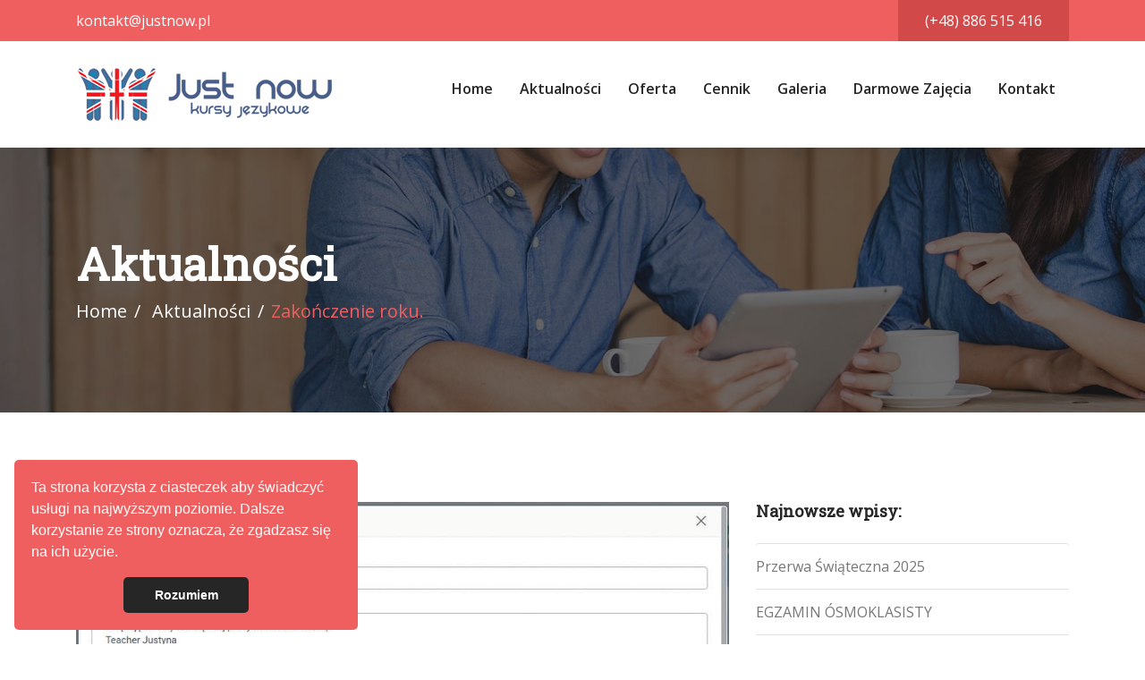

--- FILE ---
content_type: text/html; charset=UTF-8
request_url: https://justnow.pl/aktualnosci/zakonczenie-roku-
body_size: 3717
content:
<!DOCTYPE HTML>
<html lang="en-US">
<head>
    <meta charset="utf-8">
    <meta name="viewport" content="width=device-width, initial-scale=1, shrink-to-fit=no" />
    <meta name="description" content="JustNow - kursy językowe - Wrocław" />
    <meta name="author" content="JustNow" />
    <title>
        JustNow - kursy językowe - Wrocław |
        Aktualności - szczegóły    </title>
    <!--  Add Favicon Icon-->
    <link href="/img/favicon.ico" type="image/x-icon" rel="icon"><link href="/img/favicon.ico" type="image/x-icon" rel="shortcut icon">
    <!-- TinyMCE JS ============================================ -->
    <script src="https://cdn.tiny.cloud/1/89w0e4f04gc4j6fdybg9mf8vcstgm3lnajws9brq7jzhkop9/tinymce/5/tinymce.min.js" referrerpolicy="origin"></script>

    <!-- Add All Style -->
    <link rel="stylesheet" href="/css/bootstrap.min.css">    <link rel="stylesheet" href="/css/font-awesome.min.css">    <link rel="stylesheet" href="/css/slimmenu.min.css">    <link rel="stylesheet" href="/css/owl.carousel.min.css">    <link rel="stylesheet" href="/css/animate.min.css">    <link rel="stylesheet" href="/css/forum.css">    <link rel="stylesheet" href="/css/styles.css">    <link rel="stylesheet" href="/css/responsive.css">    <!-- Poppins Google Font -->
    <link href="https://fonts.googleapis.com/css?family=Open+Sans:300,400,600%7CRoboto+Slab" rel="stylesheet">
    <!-- Cookie policy info css -->
    <link rel="stylesheet" type="text/css" href="https://cdn.jsdelivr.net/npm/cookieconsent@3/build/cookieconsent.min.css" />
</head>
<body>

    <!-- Start Header -->
    <header class="themeix-header">

    <div class="themeix-header-top bg-color2">
        <div class="container">
            <div class="d-flex justify-content-between themeix">
                <div class="themeix-top-bar-left">
                    <p class="top-content"><a href="mailto:kontakt@justnow.pl">kontakt@justnow.pl</a></p>
                </div>
                <div class="themeix-top-bar-right">
                    <a class="top-sign-btn" href="tel:+48886515416">(+48) 886 515 416</a>
                </div>
            </div>
        </div>
    </div>

    <!-- Modal -->
    <div class="top-login-modal modal fade" id="login-modal" tabindex="-1" role="dialog" aria-labelledby="tmx-loginform" aria-hidden="true">
        <div class="modal-dialog modal-dialog-centered" role="document">
            <div class="modal-content">

                <div class="modal-header">
                    <h5 class="modal-title" id="tmx-loginform">Login Area</h5>
                    <button type="button" class="close" data-dismiss="modal" aria-label="Close">
                        <span aria-hidden="true">&times;</span>
                    </button>
                </div>

                <div class="modal-body">
                    <div class="login-form-modal"><form action="#" method="get">
                            <div class="row">
                                <div class="col-md-12">
                                    <div class="form-row">
                                        <div class="form-group col-md-12">
                                            <input type="text" class="form-control" placeholder="Username">
                                        </div>
                                    </div>
                                </div>
                                <div class="col-md-12">
                                    <div class="form-row">
                                        <div class="form-group col-md-12">
                                            <input type="password" class="form-control" placeholder="Password">
                                        </div>
                                    </div>
                                </div>
                                <div class="col-md-12">
                                    <div class="form-row">
                                        <div class="form-group col-md-12">
                                            <button type="submit" class="btn btn-primary login-btn">Login</button>
                                        </div>
                                    </div>
                                </div>
                            </div>
                            <p class="message">Not registered? <a href="#">Create an account</a></p>
                        </form>
                    </div>
                </div>

            </div>
        </div>
    </div>

    <div class="themeix-header-navigation bg-color">
        <div class="container">
            <div class="d-flex justify-content-between themeix">

                <div class="themeix-logo">
                    <a href="/" class="themeix-brand"><img src="/img/logo.png" alt="logo"></a>                </div>

                <nav class="themeix-menu">
    <ul id="navigation-menu" class="slimmenu">
        <li>
            <a href="/">Home</a>        </li>
        <li>
            <a href="/aktualnosci">Aktualności</a>        </li>
        <li>
            <a href="/oferta">Oferta</a>        </li>
        <li>
            <a href="/cennik">Cennik</a>        </li>
        <li>
            <a href="/galeria">Galeria</a>        </li>
        <li>
            <a href="/darmowe_zajecia">Darmowe zajęcia</a>        </li>
        <li>
            <a href="/kontakt">Kontakt</a>        </li>
    </ul>
</nav>
            </div>
        </div>
    </div>

</header>
    <!-- End Header -->

    <!-- Start Flash info -->
        <!-- End Flash info-->

    <!-- Page content -->
    <!-- Start Themeix Banner Wells -->
<section class="themeix-banner-wells inner-spacing section-overlay">
    <div class="container">
        <div class="row">
            <div class="col">
                <div class="themeix-wells-container">
                    <h2>Aktualności</h2>
                    <nav>
                        <ol class="breadcrumb">
                            <li class="breadcrumb-item">
                                <a href="/">Home</a>                            </li>
                            <li class="breadcrumb-item">
                                <a href="/aktualnosci">Aktualności</a>                            </li>
                            <li class="breadcrumb-item active">Zakończenie roku. </li>
                        </ol>
                    </nav>
                </div>
            </div>
        </div>
    </div>
</section>
<!-- End Themeix Slider -->

<!-- Start Themeix  Single-->
<section class="themeix-Single section-spacing bg-color">
    <div class="container">
        <div class="row">
            <div class="col-lg-8 col-md-7">
                <div class="themeix-single">
                    <div class="themeix-single-thumb">
                        <img src="/img/news/838fb844-7165-4142-a4a6-4492fb5c7c76.jpg" alt="Zakończenie roku. ">                    </div>
                    <p>
                        <p>W tym roku,&nbsp; w części grup, już w drugim tygodniu czerwca, odbywały się ostatnie zajęcia.</p>
<p>Najp&oacute;źniej rok szkolny pożegnali Pierwszo i Drugoklasiści ze Szkoły Podstawowej nr 14.&nbsp;</p>
<p>Dziękujemy naszym Uczniom za pracę, za zaangażowanie, za wszystkie pytania i odpowiedzi (szczeg&oacute;lnie te, formułowane w języku angielskim:).&nbsp;</p>
<p>Życzymy cudownych wakacji i do zobaczenia we wrześniu!</p>
<p>&nbsp;</p>
<p>&nbsp;</p>                    </p>
                </div>
            </div>

            <div class="col-lg-4 col-md-5">
                <div class="themeix-sidebar-left">
                    <h4 class="sidebar-title">Najnowsze wpisy:</h4>
                    <ul class="sidebar-category sidebar-widget list-group">
                        <li class="list-group-item d-flex justify-content-between">
    <a href="/aktualnosci/przerwa-swiateczna-2025">Przerwa Świąteczna 2025</a></li>
<li class="list-group-item d-flex justify-content-between">
    <a href="/aktualnosci/egzamin-osmoklasisty">EGZAMIN ÓSMOKLASISTY</a></li>
<li class="list-group-item d-flex justify-content-between">
    <a href="/aktualnosci/zapisy-2025-26">ZAPISY 2025/26</a></li>
<li class="list-group-item d-flex justify-content-between">
    <a href="/aktualnosci/wkrotce-wracamy">WKRÓTCE WRACAMY!</a></li>
<li class="list-group-item d-flex justify-content-between">
    <a href="/aktualnosci/egzamin-osmoklasisty-">EGZAMIN ÓSMOKLASISTY.</a></li>
                    </ul>

                </div>
            </div>
        </div>
    </div>
</section>
<!-- End Themeix Single -->    <!-- Page content end -->

    <!-- Start Footer -->
    <footer class="themeix-footer bg-color5">
    <div class="themeix-footer-container section-spacing">
        <div class="container">
            <div class="row">
                <div class="col-lg-5 col-md-6">
                    <div class="themeix-footer-widget wow fadeIn" data-wow-duration="2s">
                        <div class="themeix-footer-logo">
                            <a href="/"><img src="/img/logo.png" alt="logo"></a>                        </div>
                        <p>Zapraszamy do kontaktu oraz na nasz profil na FB:</p>
                        <ul class="themeix-footer-social list-inline">
                            <li class="list-inline-item">
                                <a href="https://www.facebook.com/JustNowWroclaw/"><i class="fa fa-facebook"></i></a>
                            </li>
                            <li class="list-inline-item">
                                <a href="https://www.instagram.com/justnow_kursyangielskiego/"><i class="fa fa-instagram"></i></a>
                            </li>
                        </ul>
                        <h5>Zadzwoń</h5>
                        <h6>(+48) 886 515 416</h6>
                    </div>
                </div>
                <div class="col-lg-2 col-md-6">
                    <div class="themeix-footer-widget wow fadeIn" data-wow-duration="2s">
                        <h4>Na skróty:</h4>
                        <ul class="themeix-footer-single list-inline">
                            <li class="list-inline-item">
                                <a href="/">Home</a>                            </li>
                            <li class="list-inline-item">
                                <a href="/oferta">Oferta</a>                            </li>
                            <li class="list-inline-item">
                                <a href="/cennik">Cennik</a>                            </li>
                            <li class="list-inline-item">
                                <a href="/galeria">Galeria</a>                            </li>
                            <li class="list-inline-item">
                                <a href="/darmowe_zajecia">Darmowe zajęcia</a>                            </li>
                        </ul>
                    </div>
                </div>
                <div class="col-lg-2 col-md-6">
                    <div class="themeix-footer-widget wow fadeIn" data-wow-duration="2s">
                        <h4>Informacje:</h4>
                        <ul class="themeix-footer-category list-inline">
                            <a href="/RODO" class="list-inline-item">RODO</a>                        </ul>
                    </div>
                </div>
                <div class="col-lg-3 col-md-6 wow fadeIn" data-wow-duration="2s">
                    <div class="themeix-footer-widget m-0">
                        <h4>Kontakt</h4>
                        <ul class="themeix-footer-category list-inline">
                            <a href="/kontakt" class="list-inline-item">Kontakt</a>                        </ul>
                    </div>
                </div>
            </div>
        </div>
    </div>
    <div class="themeix-footer-intro text-center">
        <div class="container">
            <p>&copy; Copyright - 2025
                <a href="/">Just Now Kursy Językowe</a>            </p>
        </div>
    </div>
</footer>
    <!-- End Themeix Footer -->

    <!-- Add Javascript File -->
    <!-- TinyMCE JS ============================================ -->
    <script>
        tinymce.init({
            selector: '.edittextarea',
            height: 500,
            plugins: [
                'advlist autolink lists link print preview anchor',
                'visualblocks code fullscreen',
                'insertdatetime table contextmenu paste code'
            ],
            toolbar: "fontsizeselect"
        });
    </script>
    <script src="/js/jquery-3.2.1.min.js"></script>    <script src='http://ajax.googleapis.com/ajax/libs/jqueryui/1.8.5/jquery-ui.min.js'></script>
    <script src="/js/popper.min.js"></script>    <script src="/js/bootstrap.min.js"></script>    <script src="/js/jquery.slimmenu.min.js"></script>    <script src="/js/wow.min.js"></script>    <script src="/js/holdon.min.js"></script>    <script src="/js/jquery.counterup.min.js"></script>    <script src="/js/owl.carousel.min.js"></script>    <script src="/js/zabuto_calendar.min.js"></script>    <script src="/js/isotope.pkgd.min.js"></script>    <script src="/js/waypoint.min.js"></script>    <script src="/js/custom.js"></script>
    <script src="https://cdn.jsdelivr.net/npm/cookieconsent@3/build/cookieconsent.min.js" data-cfasync="false"></script>
    <script>
        window.cookieconsent.initialise({
            "palette": {
                "popup": {
                    "background": "#ef5f5f",
                    "text": "#ffffff"
                },
                "button": {
                    "background": "#262626",
                    "text": "#ffffff"
                }
            },
            "showLink": false,
            "theme": "classic",
            "position": "bottom-left",
            "content": {
                "message": "Ta strona korzysta z ciasteczek aby świadczyć usługi na najwyższym poziomie. Dalsze korzystanie ze strony oznacza, że zgadzasz się na ich użycie.",
                "dismiss": "Rozumiem"
            }
        });
    </script>

</body>
</html>


--- FILE ---
content_type: text/css
request_url: https://justnow.pl/css/forum.css
body_size: 884
content:
.column {
    float: left;
}
.row.mt { margin-top: 1.25em; }
.row.mb { margin-bottom: 1.25em; }
.pad { padding: 15px; }
.spad { padding: 5px; }
.lpad { padding: 15px;}
.ar { text-align: right; }
.logo {
  color: hsl(0, 0%, 100%);
  font-size: 18px; 
  text-transform: lowercase;
}
.logo span:first-child {
  font-weight: 400;
}
.logo span:last-child {
  color: hsl(0, 0%, 70%);
  font-weight: 300;
}
nav.menu a {
  margin: 0 7px;
  color: hsl(0, 0%, 70%);
  font-size: 12px;
  font-weight: 600;
  text-decoration: none;
}
nav.menu a:last-child {
    margin: 7px 0 7px 7px;
}
nav.menu a.current {
  color: hsl(0, 0%, 100%);
}

a.primary {
  color: hsl(0, 0%, 70%);
  transition: color .5s;
}
a.primary:hover {
  color: hsl(195, 73%, 58%);
}
a.underline {
  color: hsl(0, 0%, 70%);
}
a.underline:hover:after {
  content: '';
  display: block;
  width: inherit;
  height: 2px;
  background-color: hsl(195, 73%, 58%);
  margin-bottom: -2px;
  animation: link .9s ease;
}
@keyframes link {
  from { width: 0; }
  to   { width: 100%;}
}
/* Topic */
.rounded {
  overflow: hidden;
}
.rounded.top {
  border-radius: 4px 4px 0 0;
}
.rounded.all {
  border-radius: 4px;
}
.forum-category {
    background-color: hsl(0, 82%, 65%);
    color: hsl(0, 0%, 100%);
    font-weight: 600;
    font-size: 16px;
    /* text-shadow: 0 1px 1px hsl(195, 73%, 40%); */
}
.forum-head > .column {
    background-color: hsl(20, 4%, 15%);
    border-right: 1px solid hsl(212, 35%, 15%);
    border-left: 1px solid hsl(212, 28%, 12%);
    color: hsl(0, 0%, 100%);
    font-weight: 300;
    font-size: 14px;
    /* text-shadow: 0 1px 1px hsl(0, 0%, 0%); */
    text-align: center;
}
.forum-head > .column:first-child {
  text-align: left;
  border-left: none;
}
.forum-head > .column:last-child {
  border-right: none;
}
.forum-topic > .column {
  min-height: 100px;
  max-height: 100px;
  background-color: hsl(0, 0%, 96%);
  border-bottom: 1px solid hsl(0, 0%, 90%);
  color: hsl(0, 0%, 50%);
  font-size: 16px;
  overflow:hidden;
}
.forum-topic > .column:first-child {
    color: #ef5d5d;
    font-size: 35px;
    text-align: center;
    /* margin-top: auto; */
    line-height: 60px;
}
.forum-topic > .column:nth-child(n+3) {
  text-align: center;
}
.forum-topic > .column:last-child {
  text-align: left;
}
.forum-topic a {
  transition: color .5s;
  
  color: #262626;
  font-weight: 600;
}
.forum-topic a:hover {
  color: hsl(195, 73%, 48%);
}
.forum-topic span {
    display: block;
    margin: 0 0 -3px 0;
}
.overflow-control {
  white-space: nowrap;
  overflow: hidden;
  text-overflow:ellipsis;
}
.forum-topic .column:nth-child(2) span.overflow-control {
  width: 70%;
  height: auto;
}
.forum-topic span.center {
  padding-top: 10px;
}
.normal {
  background-color: hsl(0, 0%, 96%);
  
  color: hsl(0, 0%, 50%);
  font-size: 12px;
}
.normal h1.inset {
  background-color: hsl(206, 35%, 13%);  
  margin: -20px -20px 20px -20px;
  
  color: hsl(0, 0%, 100%);
  padding: 15px 20px 15px 20px;
  font-size: 12px;
  font-weight: 300;
}
.normal p {
  margin: 0 0 40px 0;
  line-height: 20px;
}
.normal p:last-child {
  margin: 0;
}
#top-button {
  display: none;
  width: 27px;
  background-color: hsl(206, 35%, 13%);
  position: fixed;
  right: 60px;
  bottom: 20px;
  border-radius: 3px;
  cursor: pointer;
  
  padding: 5px;
  text-align: center;
  color: hsl(0, 0%, 100%);
}
#top-button.show {
  display: block;
}
span.forum-date {
    font-size: 13px;
}
span.forum-author a {
    color: #ef5d5d;
}
.rounded {
    border-radius: 0!important;
}
@media only screen and (width:768px){
 
  .breadcrumb,
  .forum-head > .column:nth-child(2),
  .forum-head > .column:nth-child(3),
  .forum-topic > .column:first-child,
  .forum-topic > .column:nth-child(3),
  .forum-topic > .column:nth-child(4),.forum-toggle, 
  #top-button {
    display: block !important;
    font-size:0;
  }

 .forum-author {
    display: none !important;
  }
  .forum-topic > .column {
    overflow: hidden;
  }
}
@media only screen and (max-width: 768px) {
 
  .breadcrumb,
  .forum-head > .column:nth-child(2),
  .forum-head > .column:nth-child(3),
  .forum-topic > .column:first-child,
  .forum-topic > .column:nth-child(3),
  .forum-topic > .column:nth-child(4),.forum-toggle, 
  #top-button {
    display:none;
  }
  .forum-category > span,
  .forum-category > .column:first-child,
  .forum-head > .column,
  .forum-topic > .column,
  .normal,
  .normal h1.inset {
  
    text-align: left;
  }
  .forum-head > .column {
    color: hsl(0, 0%, 100%);
    border: none;
    font-weight: 600;
  }
  .rounded,
  .rounded.top,
  .rounded.all {
    border-radius: 0;
  }
  .overflow-control > a,
  .overflow-control {
    display: block;
    width: 290px;
    white-space: nowrap;
    overflow: hidden;
    text-overflow: ellipsis;
  }
  .breadcrumb a:nth-child(2) { margin: 3px 0 3px 10px; }
  .breadcrumb a:nth-child(3) { margin: 3px 0 3px 20px; }
  .breadcrumb a:nth-child(4) { margin: 3px 0 3px 30px; }
  .breadcrumb a:after {
    display: none;
  }
}


--- FILE ---
content_type: text/css
request_url: https://justnow.pl/css/styles.css
body_size: 10221
content:
/*--------------------------------------------------------------------------
Template Name: Eduzone Education Template
Template uri: https://themeix.com/product/eduzone-education-html-site-template/
Author Name: Themeix
Author URI:  https://themeix.com
Tag: education, education site, educational, instructor, learning, learning management system, lessons, lms, LMS template, Online Learning, school, student, studying, teacher, teaching
Verson: 1.2.0
Description: Eduzone is a modern educational HTML 5 site template.  Eduzone is suitable for educational web, LMS, Training Center, Courses Hub, College, Academy, University, School.
===========================
	1.0 Normalize Style
	2.0 Themeix Header
	3.0 Themeix Slider
	4.0 Themeix Banner Wells
	5.0 Themeix Feature
	6.0 Themeix Course
	7.0 Themeix Counnter
	8.0  Themeix Resgister
	9.0 Themeix About Author
	10.0 Themeix Testimonial
	11.0 Themeix Pannel
	12.0 Themeix Subscribe
	13.0 Themeix Single
	14.0 Themeix Sidebar
	15.0 Themeix Contact
	16.0 Themeix Checkout
	17.0 Themeix Footer
===========================
------------------------------------------------------------------------------*/

/*
################################

   1.0 Normalize Style

################################
*/

body {
	margin: 0;
	padding: 0;
	font-family: 'Open Sans', sans-serif;
	font-weight:400;
	font-size:16px;
	line-height:26px;
}

*, *:before, *:after {
  -o-box-sizing: border-box;
  -ms-box-sizing: border-box;
  -webkit-box-sizing: border-box;
          box-sizing: border-box;
}
a,button,input{
  -webkit-transition: all 0.5s ease-in-out;
  -o-transition: all 0.5s ease-in-out;
  transition: all 0.5s ease-in-out;
}
a:hover, a:active, a:focus {
  text-decoration: none;
  outline: none;
}
h1,h2,h3,h4,h5,h6{
	font-family: 'Roboto Slab', serif;
	font-weight:600;
	color:#262626;
	margin-bottom:20px;
}
p,a,ul, li{
	color:#111111;

}
img {
  max-width: 100%;
}
select.form-control:not([size]):not([multiple]) {
    height: 100%;
}
input:focus, input:active,
textarea:focus, textarea:active,
select:hover, select:focus, select:active {
  -webkit-box-shadow: none;
          box-shadow: none;
  outline: 0px;
  box-shadow: none !important;
}
button:hover, button:focus, button:active {
  outline: 0;
  -webkit-box-shadow: none !important;
          box-shadow: none !important;
  cursor: pointer;
}
figure{
	margin-bottom:0;
}

.btn.focus, .btn:focus {
  outline: 0;
  -webkit-box-shadow: none;
          box-shadow: none;
}
.border-none{
	border:0 !important
}
::-webkit-input-placeholder {
  color: #777777 !important;
  font-size: 15px;
  font-weight: 400;
}

::-moz-placeholder {
  color: #777777 !important;
  font-size: 15px;
  font-weight: 400;
}

:-ms-input-placeholder {
  color: #777777 !important;
  font-size: 15px;
  font-weight: 400;
}

:-moz-placeholder {
  color: #777777 !important;
  font-size: 15px;
  font-weight: 400;
}
a.btn.active,
a.btn:active,
a.btn:focus,
a.btn:hover {
  -webkit-box-shadow: none !important;
          box-shadow: none !important;
  outline:none;
}
.input-group
.form-control:active,
.input-group .form-control:focus,
.input-group .form-control:hover {
    z-index: 2;
}
.input-group-btn:not(:first-child)>.btn-group:active,
.input-group-btn:not(:first-child)>.btn-group:focus,
.input-group-btn:not(:first-child)>.btn-group:hover,
.input-group-btn:not(:first-child)>.btn:active,
.input-group-btn:not(:first-child)>.btn:focus,
.input-group-btn:not(:first-child)>.btn:hover {
    z-index: 1;
}
iframe {
  border: 0;
}
#page-loader{
	  -webkit-transition: all 1s ease-in-out;
  -o-transition: all 1s ease-in-out;
  transition: all 1s ease-in-out;
}
.themeix-loaded #page-loader{
	opacity:0;
	visibility:hidden;
}
.themeix-blockquote{
	margin-bottom:40px;
}
.themeix-blockquote p{
	font-size:18px;
	font-style:italic;
	color:#EF5F5F;
}
.section-spacing{
	padding:100px  0px;
}
.pt-100 {
	padding-top:100px;
}
.section-bottom-spacing{
	margin-bottom:100px;
}
.inner-spacing{
	padding:60px 0px;
}
.scb-minus-30 {
    padding-bottom:calc(100px - 30px) !important;
}
.inb-minus-30{
	padding-bottom:calc(90px - 30px) !important;
}
.bg-color{
	background-color:#FFFFFF;
}
.bg-color2{
	background-color:#EF5F5F;
}
.bg-color3{
	background-color:#292726;
}
.bg-color4{
	background-color:#F3F3F3;
}
.bg-color5{
	background-color:#292726;
}
.light-text,
.light-text div,
.light-text p,
.light-text h1,
.light-text h2,
.light-text h3,
.light-text h4,
.light-text h5,
.light-text li,
.light-text a {
	color:#fff
}

.themeix-btn{
	background-color: #EF5F5F;
    border: 1px solid #EF5F5F;
    border-radius: 0;
    padding: 10px 30px;
    font-size: 16px;
    font-weight: 400;
    line-height: 30px;
    text-transform: capitalize;
    color: #ffffff;
    position: relative;
}
.themeix-btn:hover,
.themeix-btn:focus,
.themeix-btn:active{
	background-color: #ffffff!important;
    border: 1px solid #ffffff!important;
    color:#EF5F5F!important;
}
.themeix-btn2{
    background-color: transparent;
    border: 1px solid #ffffff;
    border-radius: 0;
    padding: 10px 30px;
    font-size: 16px;
    font-weight: 400;
    line-height: 30px;
    text-transform: capitalize;
    color: #ffffff;
}
.themeix-btn2:hover,
.themeix-btn2:focus,
.themeix-btn2:active{
    background-color: #EF5F5F!important;
    border: 1px solid #EF5F5F!important;
    color: #ffffff!important;
}
.section-overlay{
	position:relative;
	z-index:1;
}
.section-overlay:before{
	content:"";
	position:absolute;
	background-color:rgba(0, 0, 0, 0.57);
	left:0;
	top:0;
	width:100%;
	height:100%;
	z-index:2;
}

/*
################################

   2.0 Themeix Header

################################
*/

.themeix-header-top .top-content,
.themeix-header-top .top-sign-btn{
	margin:0;
	font-size:16px;
	color:#ffffff;
}
.themeix-header-top .top-content{
	padding-top: 10px;
}
.themeix-header-top .top-sign-btn{
	background-color:#d24949;
	padding:10px 30px;
	display:block;
}
.themeix-header-top .top-sign-btn i{
	margin-right:10px;
}
.themeix-header-navigation{
	position:relative;
}
.themeix-header-navigation .menu-collapser{
	background-color:transparent;
}
.themeix-header-navigation .themeix-brand {
	display:block;
	padding-top: 28px;
	padding-bottom: 28px;
}
#navigation-menu{
	position:relative;
}
#navigation-menu li{
	background-color:transparent;
	border:0;
}
#navigation-menu li a:hover {
    background-color: transparent;
}
#navigation-menu li a{
    padding:40px 15px 40px 15px;
    font-size: 16px;
    font-weight: 600;
    color: #262626;
	text-transform:capitalize;
}
#navigation-menu li .sub-toggle {
    width: 15px;
	background-color:transparent;
}
#navigation-menu li .sub-toggle>i{
	color:transparent;
	position:relative;
}
#navigation-menu li .sub-toggle>i:before{
    content: "\f107";
    font-family: "FontAwesome";
    color: #262626;
    font-size: 18px;
    font-style: normal;
    position: absolute;
}
#navigation-menu li.has-submenu ul{
    width:250px;
}
#navigation-menu li.has-submenu li{
    background-color:#F3F3F3;
	display:block;
	float:none;
}
#navigation-menu li.has-submenu li a{
    padding:10px 30px;
	font-weight:400;
}
 #navigation-menu li a:hover{
color:#EF5F5F
}
#navigation-menu li.has-submenu li a:hover{
background:#EF5F5F;
color:#fff
}
.themeix-header-navigation .collapse-button{
    background-color:transparent;
}
.themeix-header-navigation .collapse-button .icon-bar {
    height: 2px;
    width: 20px;
    margin: 5px 0;
    background-color: #070707;
}
.fixed-navigation{
	position:fixed;
	top:0;
	left:0;
	right:0;
	z-index:111;
	border-bottom:1px solid #F3F3F3;
}
.fixed-navigation #navigation-menu li a {
    padding: 20px 15px 20px 15px;
}
.fixed-navigation  .themeix-brand {
    padding-top: 15px;
    padding-bottom: 15px;
    max-width: 130px;
}
.top-login-modal .modal-content {
    border-radius: 0;
}
.top-login-modal .modal-header {
    background: #EF5F5F;
	 border-radius: 0;
}
h5#tmx-loginform, .top-login-modal .modal-header, .top-login-modal .modal-header span {
    color: #fff;
}
.top-login-modal input.form-control {
    border-radius: 0;
    padding: 10px;
}
.top-login-modal .login-btn {
    border: none;
    background: #ef5f5f;
    color: #fff;
    padding: 10px 20px;
    border-radius: 0;
}
.top-login-modal p.message a {
    color: #ef5f5f;
}
/*
################################

   3.0 Themeix Slider

################################
*/

.themeix-slider{
	padding:220px 0px;
	background:url(../img/slider-img.jpg);
	background-repeat:no-repeat;
	background-position:center;
	background-size:cover;
}
.themeix-slider-content{
	position:relative;
	z-index:3;
}
.themeix-slider-content h1{
	color:#ffffff;
	font-size:50px;
	line-height:60px;
	margin-bottom:30px;
}
.themeix-slider-content h1 span{
	color:#EF5F5F;
}


.themeix-slider-content p{
	color:#ffffff;
	font-size:18px;
	line-height:30px;
	margin-bottom:60px;
}
.themeix-slider-btn  a.themeix-btn{
	margin-right:30px;
}
/*
################################

   4.0 Themeix Banner Wells

################################
*/
.themeix-banner-wells{
	background-image:url(../img/banner-wells-bg.jpg);
	background-repeat:no-repeat;
	background-position:center;
	background-size:cover;
}
.themeix-wells-container{
	position:relative;
	z-index:3;
}
.themeix-wells-container h2{
	font-size:50px;
	color:#ffffff;
	    margin-bottom: 10px;
}
.themeix-wells-container .breadcrumb{
	padding: 0;
    background-color: transparent;
	margin-bottom:0;
}
.themeix-wells-container .breadcrumb, .themeix-wells-container .breadcrumb a {
    font-size: 20px;
    color: #ffffff;
}
.themeix-wells-container .breadcrumb .active a{
	color:#EF5F5F;
}
.themeix-wells-container .breadcrumb-item+.breadcrumb-item::before{
	color:#ffffff;
	font-size:20px;
}
.breadcrumb-item.active {
    color: #ef5f5f;
}
section.themeix-banner-wells.inner-spacing.section-overlay {
    padding:100px 0;
}

/*
################################

   5.0 Themeix Feature

################################
*/
.themeix-section-title{
	margin-bottom:60px;
}
.themeix-section-title h5{
	margin:0;
    font-size:16px;
	text-transform:uppercase;
	color:#EF5F5F;
}
.themeix-section-title h2{
	font-size:36px;
	line-height:48px;
	margin-bottom:15px;
}
.themeix-section-title span{
	color:#EF5F5F;
}
.themeix-section-title .section-border{
	width:80px;
	height:2px;
	background-color:#EF5F5F;
	margin:auto;
	position:relative;
	margin-bottom:30px;
}
.themeix-section-title .section-border:before{
	content:"";
	position:absolute;
	left:5px;
	top:0;
	bottom:0;
	width:2px;
	background-color:#ffffff;
}
.themeix-section-title .section-border:after{
	content:"";
	position:absolute;
	right:5px;
	top:0;
	bottom:0;
	width:2px;
	background-color:#ffffff;
}
.themeix-section-title p{
	margin:0;
}
.themeix-section-title .left-border{
	margin-left:0;
}
.themeix-section-title .right-border{
	margin-right:0;
}

.themeix-title-inverse h2,
.themeix-title-inverse p{
	color:rgba(255, 255, 255, 0.80);
}
.themeix-video-details{
	width:100%;
    display:table;
	margin-bottom:40px;
}
.themeix-video-details:last-child{
	margin-bottom:0;
}
.themeix-video-details .themeix-video-logo{
	width:60px;
	float:left;
}
.themeix-video-details .themeix-video-content{
	width:calc(100% - 60px);
	padding-left:20px;
	float:left;
}
.themeix-video-details .themeix-video-content h5{
	font-size:18px;
	line-height:28px;
	margin-bottom:0;
}
.themeix-video-details .themeix-video-content p{
	color:#999999;
	margin-bottom:0;
}
.themeix-video-thumb{
	min-height:455px;
	position:relative;
	background-repeat:no-repeat;
	background-position:center;
	background-size:cover;
}
.themeix-video-play{
    z-index:3;
	width:60px;
	height:60px;
	display:block;
	position:absolute;
	left:0;
	top:0;
	right:0;
	bottom:0;
	margin:auto;
}
.themeix-video-thumb i.fa.fa-play {
    color: white;
    background: #ef5f5f;
    padding: 10px;
    font-size: 36px;
    width: 70px;
    height: 70px;
    text-align: center;
    border-radius: 50%;
    line-height: 51px;
    padding-left: 15px;
    margin-left: -3px;
    margin-top: -11px;
}
.iq-waves {
	position: absolute;
	width: 384px;
	width: 24rem;
	height: 384px;
	height: 24rem;
	left: 50%;
	top: 50%;
	-webkit-transform: translate(-50%, -50%);
	-ms-transform: translate(-50%, -50%);
	    transform: translate(-50%, -50%);
	z-index: 2;
}
.iq-waves .waves {
	position: absolute;
	width: 384px;
	width: 24rem;
	height: 384px;
	height: 24rem;
	background: rgba(255, 104, 0, 0.10);
	opacity: 0;
	-ms-filter: "progid:DXImageTransform.Microsoft.Alpha(Opacity=0)";
	border-radius: 320px;
	background-clip: padding-box;
	-webkit-animation: waves 3s ease-in-out infinite;
	animation: waves 3s ease-in-out infinite;
}
.iq-waves .wave-1 {
	-webkit-animation-delay: 0s;
	animation-delay: 0s;
}
.iq-waves .wave-2 {
	-webkit-animation-delay: 1s;
	animation-delay: 1s;
}
.iq-waves .wave-3 {
	-webkit-animation-delay: 2s;
	animation-delay: 2s;
}
@-webkit-keyframes waves {
0% { -webkit-transform: scale(0.2, 0.2); transform: scale(0.2, 0.2); opacity: 0; -ms-filter: "progid:DXImageTransform.Microsoft.Alpha(Opacity=0)"; }
50% { opacity: 0.9; -ms-filter: "progid:DXImageTransform.Microsoft.Alpha(Opacity=90)"; }
100% { -webkit-transform: scale(0.9, 0.9); transform: scale(0.9, 0.9); opacity: 0; -ms-filter: "progid:DXImageTransform.Microsoft.Alpha(Opacity=0)"; }
}
@keyframes waves {
0% { -webkit-transform: scale(0.2, 0.2); transform: scale(0.2, 0.2); opacity: 0; -ms-filter: "progid:DXImageTransform.Microsoft.Alpha(Opacity=0)"; }
50% { opacity: 0.9; -ms-filter: "progid:DXImageTransform.Microsoft.Alpha(Opacity=90)"; }
100% { -webkit-transform: scale(0.9, 0.9); transform: scale(0.9, 0.9); opacity: 0; -ms-filter: "progid:DXImageTransform.Microsoft.Alpha(Opacity=0)"; }
}

.upcoming-event-wrapper{
	border-bottom:1px solid #E5E5E5;
	margin-bottom:30px;
	padding-bottom:30px;
	position:relative;
}
.upcoming-event-wrapper:last-of-type{
	margin-bottom:0;
	border:0;
}
.upcoming-event-container .upcoming-event-wrapper:last-child {
    margin-bottom: 0;
    padding-bottom: 0;
}
.upcoming-event-details{
	 display:table;
	 width:100%;
}
.upcoming-event-details .upcoming-event-logo{
	 width:100px;
	 float:left;
	 text-align:center;
}
.upcoming-event-logo h2 {
    background-color: #EF5F5F;
    font-size: 38px;
    margin-bottom: 0;
    color: #ffffff;
    padding: 13px;
    height: 73px;
}
.upcoming-event-logo h5{
	background-color:#292726;
	font-size:15px;
	margin-bottom:0;
	color:#ffffff;
	font-weight:300;
	text-transform:capitalize;
	padding:10px;
}
.upcoming-event-details .upcoming-event-content{
	 width:calc(100% - 100px);
	 padding-left:25px;
	 float:left
}
.upcoming-event-content h4{
	font-size:20px;
	margin-bottom:10px;
}
.upcoming-event-content .upcoming-event-meta{
	margin-bottom:15px;
}
ul.upcoming-event-meta.list-inline i {
    margin-right: 5px;
}
.upcoming-event-content .upcoming-event-meta li{
	color:#999999;
	margin-right:25px;
}
.upcoming-event-content .upcoming-event-meta li:last-child{
	margin-right:0;
}
.upcoming-event-content .upcoming-event-meta li img{
	margin-right:10px;
	margin-bottom:2px;
}
.upcoming-event-content .upcoming-event-btn {
    background-color: #EF5F5F;
    border: 2px solid #EF5F5F;
    border-radius: 0;
    padding: 3px 15px;
    text-transform: capitalize;
    color: #f7f7f7;
    margin-top: 0px;
    display: inline-block;
    font-size: 14px;
}
.upcoming-event-more{
    background-color: transparent;
    border: 1px solid #E5E5E5;
    border-radius: 0;
    padding: 2px 16px;
    font-size: 10px;
    font-weight: 600;
    line-height: 30px;
    text-transform: uppercase;
    color: #111111;
    position: absolute;
    right: 0;
    top: -70px;
}
.upcoming-event-thumb img {
    max-height: 111px;
    float: right;
}
.start-event-thumb img{
	width:100%;
}
.start-event-title h2 {
    font-size: 30px;
    line-height: 48px;
    margin-bottom: 20px;
}
.start-event-title h2 span{
    color:#EF5F5F;
}
.start-event-title p{
    margin-bottom:30px;
}
.start-event-list{
	margin-bottom:30px;
}
.start-event-list li{
	position:relative;
	margin-bottom:10px;
	padding-left:25px;
}
.start-event-list li:before{
	content:"\f00c";
	font-family:"FontAwesome";
	font-size:15px;
	color:#EF5F5F;
	position:absolute;
	left:0;
	top:0;
}
.start-event-counter{
	margin-bottom:0;
}
.start-event-counter li{
	font-size:36px;
	color:#EF5F5F;
	font-weight:600;
	margin-right:20px !important;
}
.start-event-counter li span{
	font-size:24px;
	color:#262626;
}
.upcoming-event-clock{
	background-image:url(../img/start-event-img.jpg);
	background-repeat:no-repeat;
	background-position:center;
	background-size:cover;
	min-height:300px;
}
.upcoming-event-clock-wrapper{
	position:absolute;
	left:0;
	top:0;
	bottom:0;
	right:0;
	max-height:80px;
	margin:auto;
	z-index:2;
}
.upcoming-event-clock-wrapper h4 {
    font-size: 26px;
	color:#EF5F5F;
    margin-bottom: 15px;
	text-transform:uppercase;
	text-align:center;
}
.upcoming-event-clock-wrapper .upcoming-event-counter {
    margin-bottom: 0;
	text-align:center;
}
.upcoming-event-clock-wrapper .upcoming-event-counter li {
    font-size: 36px;
    color: #ffffff;
    font-weight: 600;
    margin-right: 15px !important;
}
.upcoming-event-clock-wrapper .upcoming-event-counter li span {
    font-size: 24px;
}
.upcoming-event-calendar h4{
	font-size:30px;
	margin-bottom:30px;
}
.upcoming-event-calendar h6{
	font-size:16px;
	font-weight:400;
	margin-bottom:10px;
}
.upcoming-event-calendar h6 span{
	color:#EF5F5F;
}
.upcoming-event-calendar-list li{
	margin-bottom:10px;
}
.upcoming-event-calendar-list li i{
	margin-right:10px;
	color:#FF6700;
}
.upcoming-event-calendar-list li:last-child i{
	color:#09A025;
}
.zabuto_calendar .table  tr.calendar-month-header td{
	background-color:#EF5F5F !important;
}
.zabuto_calendar .table tr.calendar-month-header td span{
	text-transform: uppercase;
    font-size: 15px;
    color: #ffffff;
    padding-bottom: 4px !important;
}
.calendar-month-navigation span{
	position:relative;
}
.calendar-month-header td:nth-child(1) span > :before{
	content:"\f104";
	font-family:"FontAwesome";
	font-size:15px;
	color:#ffffff;
	position: relative;
    bottom: 0;
}
.calendar-month-header td:nth-child(3) span > :before{
	content:"\f105";
	font-family:"FontAwesome";
	font-size:15px;
	color:#ffffff;
	position: relative;
    bottom: 1px;
}
.zabuto_calendar .table tr.calendar-dow-header th {
    background-color: #FAFAFA !important;
    padding-bottom: 0 !important;
    font-size: 12px;
    text-transform: capitalize;
    color: #a5a5a5;
    font-weight: 400;
    padding: 10px !important;
}
.zabuto_calendar .table tr th, div.zabuto_calendar .table tr td {
    background-color: #FAFAFA !important;
    padding-bottom: 5px !important;
    padding-top: 5px;
    text-align: center;
}
.themeix-blog-post{
	margin-bottom:30px;
}
.themeix-blog-post:last-of-type{
	margin-bottom:0;
}
.themeix-blog-post .themeix-blog-thumb{
	margin-bottom:15px;
}
.themeix-blog-post .themeix-blog-thumb img{
	width:100%;
}
.themeix-blog-post .themeix-blog-details h5{
	font-size:20px;
	margin-bottom:5px;
}
.themeix-blog-post .themeix-blog-date{
	margin-bottom:10px;
}
.themeix-blog-post .themeix-blog-date li{
	font-size:16px;
	color:#777777;
}
.themeix-blog-post .themeix-blog-meta{
	margin-bottom:0;
}
.themeix-blog-post .themeix-blog-meta  li,
.themeix-blog-post .themeix-blog-meta  a {
    font-size: 14px;
    color: #999999;
    line-height: 18px;
    margin-right: 10px;
	text-transform:capitalize;
}
.themeix-blog-post .themeix-blog-meta  a:hover,
.themeix-blog-post .themeix-blog-meta  a:focus,
.themeix-blog-post .themeix-blog-meta  a:active{
    color: #EF5F5F;
}
.themeix-blog-post .themeix-blog-meta  i {
    margin-right:6px;
	color: #EF5F5F;
}
.themeix-blog-btn{
	font-size:15px;
	background-color:transparent;
	color:#EF5F5F;
	border:0;
	padding-left:0;
}
.themeix-blog-btn:hover,
.themeix-blog-btn:focus{
	background-color:transparent;
	color:#232B2D;
}

.themeix-blog-list .themeix-blog-post .themeix-blog-details h5 {
    font-size: 26px;
}
.themeix-blog-list .themeix-blog-post .themeix-blog-date {
    margin-bottom: 15px;
}
.themeix-blog-list a.themeix-blog-btn {
    background: #ef5f5f;
    color: #fff;
    padding: 10px 15px;
    text-align: center;
    border-radius: 0;
    margin-top: 5px;
    margin-bottom: 10px;
}
.themeix-newsletter h2{
	font-size:30px;
	margin-bottom:30px;
}
.themeix-newsletter-wrapper{
	background-color:#EDF1F4;
	padding:90px 0;
	margin-bottom:100px;
	background-image:url(../img/newsletter-logo.png);
	background-repeat:no-repeat;
	background-position:left bottom;
}
.themeix-newsletter-form{
	max-width:640px;
	margin:auto;
}
.themeix-newsletter-form .input-group .form-control {
    border: 1px solid #d9d9d9;
    background:transparent;
    border-radius: 0px;
    -webkit-box-shadow: none;
    box-shadow: none;
}
.themeix-newsletter-form .input-group .btn {
    border: 0px;
    text-transform: capitalize;
    font-weight: 400;
	font-size:15px;
    border-radius: 0px;
    background: #EF5F5F;
    color: #ffffff;
    z-index: 1;
    color: #ffffff;
    padding: 10px 20px;
}
.themeix-newsletter-form .input-group .btn:hover,
.themeix-newsletter-form .input-group .btn:focus {
    background: #232B2D;
}
.themeix-client-logo{
	border: 1px solid #e6e6e6;
}
.themeix-client-logo a{
	display:block;
}
.services-container{
	border-bottom:1px solid #E5E5E5;
	margin-bottom:100px;
}
.services-wrapper{
	margin-bottom:60px;
	text-align:center;
}
.services-wrapper .services-logo{
	margin-bottom:20px;
}
.services-wrapper .services-details h5{
	font-size:20px;
	margin-bottom:10px;
}
.services-wrapper .services-details p{
	color:#999999;
	margin-bottom:0;
}
.not-found-container img{
	margin-bottom:60px;
}
.not-found-container h2{
	font-size:80px;
	margin-bottom:30px;
}
.not-found-container p{
	font-size:30px;
	margin-bottom:0;
}
.not-found-container a{
	font-size:30px;
	color:#EF5F5F;
}
.instructors-details-img {
    background-image: var(--url_path);
    background-repeat: no-repeat;
    background-position: 30% 30%; /*background-position: 100px 100px;*/
    background-size: auto 100%;
}
.instructors-details h2{
	font-size:56px;
	margin-bottom:10px;
}
.instructors-details h2 a{
	font-size:56px;
	color:#EF5F5F;
}
.instructors-details h6{
	font-size:18px;
	color:#777777;
	margin-bottom:30px;
}
.instructors-details p{
	margin-bottom:30px;
}
.instructors-details-review{
	margin-bottom:30px;
}
.instructors-details-review > li{
	margin-right:40px !important;
}
.instructors-details-review > li:last-child h4{
    color:#EF5F5F;
}
.instructors-details-review h4{
	font-size:36px;
	color:#777777;
	margin-bottom:5px;
}
.instructors-details-review h5{
	font-size:18px;
	font-weight:400;
	color:#111111;
	margin-bottom:0;
}
.instructors-details-star{
	margin-bottom:0;
}
.instructors-details-star li{
	font-size:22px;
	color:#ffc208;
}
.instructors-details-social {
    margin-bottom: 0;
}
.instructors-details-social  a {
    background-color: transparent;
    width: 40px;
    height: 40px;
    border: 1px solid #eaeaea;
    border-radius: 100%;
    display: block;
    font-size: 16px;
    text-align: center;
    padding-top: 6px;
    color: #EF5F5F;
}
.instructors-details-social  a:hover {
    background-color: #EF5F5F;
    border-color: #EF5F5F;
    color: #ffffff;
}
#gallery-filter{
	text-align:center;
	margin-bottom:60px;
}
#gallery-filter .button{
	background-color:transparent;
	border:0;
	padding: 4px 15px;
	-webkit-appearance:none;
	-moz-appearance:none;
	appearance:none;
	color:#777777;
}
#gallery-filter .button:hover,
#gallery-filter .button:focus{
	color:#EF5F5F;
}
#gallery-filter .is-checked{
	background-color:#EF5F5F;
	color:#ffffff;
}
#gallery-filter .is-checked:focus,
#gallery-filter .is-checked:hover{
	color:#ffffff;
}
.gallery-item-thumb{
	position:relative;
	cursor:pointer;
	z-index:1;
	margin-bottom:30px;
	max-height:300px;
	overflow:hidden;
}
.gallery-item-thumb img{
	width:100%;
}
.gallery-item-hover{
	position:absolute;
	left:0;
	top:0;
	right:0;
	bottom:0;
	background-color:rgba(255, 104, 0, 0.85);
	z-index:2;
	text-align:center;
	padding-top:90px;
	opacity:0;
	visibility:hidden;
	-webkit-transition: all 1s ease-in-out;
  -o-transition: all 1s ease-in-out;
  transition: all 1s ease-in-out;
}
.gallery-item-thumb:hover .gallery-item-hover,
.gallery-item-thumb:focus .gallery-item-hover{
	opacity:1;
	visibility:visible;
}
.gallery-item-hover a{
    display:inline-block;
	margin-bottom:20px;
}
.gallery-item-hover p{
    color:#ffffff;
	font-size:20px;
	margin-bottom:0;
}
.forum-color{
	color:#059824;
	background-color:#059824;
}
.forum-color2{
	color:#6FBAF3;
	background-color:#6FBAF3;
}
.forum-color3{
	color:#94D508;
	background-color:#94D508;
}
.forum-color4{
	color:#F36FB7;
	background-color:#F36FB7;
}
.forum-color5{
	color:#B7B919;
	background-color:#B7B919;
}
.forum-table p{
	margin-bottom:0;
}
.forum-table  thead th{
	padding: 0px 20px 20px 20px;
    border: 0;
}
.forum-table tbody tr{
    border: 1px solid #E5E5E5;
}
.forum-table tbody tr:last-child{
	margin-bottom:0;
}
.forum-table tbody td{
	border:0;
	padding:40px 0px;
	font-size:16px;
}
.forum-table tbody td i{
    font-size: 12px;
    margin-right: 10px;
    border-radius: 100%;
    width: 10px;
    height: 10px;
}
.forum-table tbody .forum-user{
	margin-bottom:0;
}
.forum-table tbody .forum-user li span{
	width:30px;
	height:30px;
	border-radius:100%;
	display:block;
	font-size:16px;
	text-transform:uppercase;
	text-align:center;
	padding-top:2px;
	color:#ffffff;
	margin-bottom: 5px;
}
.forum-table tbody tr td:nth-child(4),
.forum-table tbody tr td:nth-child(5),
.forum-table tbody tr td:nth-child(6){
	text-align:center;
}
.forum-table tbody tr td:nth-child(1){
	padding-left:30px;
}
.forum-table tbody tr td:nth-child(6){
	padding-right:30px;
}
.forum-table .forum-img{
	width:60px;
	margin-right:10px;
}
.forum-table .forum-input {
    border: 1px solid #E5E5E5;
    padding: 4px 10px;
    text-align: center;
    font-size: 16px;
}
.forum-table .forum-rate{
    color: #EF5F5F;
	font-size:16px;
}
/*
################################

   6.0 Themeix Course

################################
*/
.course-info-wrapper{
	width:100%;
	display:table;
}
.course-info{
	width:20%;
	float:left;
	background-color:#F4F6F8;
	padding:50px 20px;
	text-align:center;
}
.course-info:first-child{
	background-color:#EF5F5F;
}
.course-info .course-logo{
	margin-bottom:10px;
}
.course-info h5{
	margin-bottom:0;
	font-size:16px;
	line-height:24px;
}
.course-info p{
	margin-bottom:0;
	font-size:15px;
	line-height:24px;
}
.course-info .course-info-btn {
    border: 0px;
    text-transform: capitalize;
    font-weight: 400;
    font-size: 15px;
    border-radius: 0px;
    background: #EF5F5F;
    color: #ffffff;
    z-index: 1;
    padding: 10px 30px;
    position: relative;
    top: 50px;
}
.popular-color1{
	background-color:#2BCC70;
}
.popular-color2{
	background-color:#FFBB44;
}
.popular-color3{
	background-color:#EF5F5F;
}
.popular-course-post{
	margin-bottom:30px;
}
.popular-course-thumb{
	min-height:215px;
	background-repeat:no-repeat;
	background-position:center;
	background-size:cover;
	position:relative;
	transition: all 0.5s ease;
}
.popular-course-thumb:before {
    background: rgba(41, 39, 38, 0.50);
    content: "";
    position: absolute;
    height: 100%;

    width: 100%;
}
.popular-course-thumb:hover {
   transition: all 0.5s ease;

}

.popular-course-thumb .popular-course-teacher{
    width: 140px;
    position: absolute;
    bottom: 15px;
    right: 0;
    padding: 4px 5px;
    border-top-left-radius: 20px;
    border-bottom-left-radius: 20px;
}
.popular-course-thumb .popular-course-teacher a{
    display: inline;
    font-size: 12px;
    text-transform: capitalize;
    color: #ffffff;
    font-weight: 600;
	margin-bottom:0;
	padding-left:20px;
}
.popular-course-thumb .popular-course-teacher img{
    position:relative;
	bottom:15px;
	left:10px;
}
.popular-course-post .popular-course-content{
	box-shadow:0px 4px 82px -41px #000
}
.popular-course-post .popular-course-content h5 {
    border-bottom: 1px solid #E5E5E5;
    margin: 0;
    font-size: 18px;
    color: #fff;
    font-weight: 400;
    padding: 15px;
    background: #292726;
}
.popular-course-post .popular-course-content p {
    padding: 15px;
	margin-bottom:0
}
.popular-course-meta {
    padding: 15px;
    padding-top: 0;
}
.popular-course-post .popular-course-review{
	margin-bottom:0;
	margin-top:0;
}

.popular-course-post .popular-course-review li{
    color: #ffc208;
    font-size: 14px;
    margin-right: 2px;
}
.popular-course-post .popular-course-review li:last-child{
    color: #ffdd74;
}
.popular-course-post .popular-course-student{
	margin-bottom:0;
}
.popular-course-post .popular-course-student li{
	font-size:13px;
	color:#939292;
	margin-right:10px
}
.popular-course-post .popular-course-student li:last-child{
	margin-right:0 !important;
}
.popular-course-post .popular-course-student li i{
	margin-right:5px;
}
.popular-course-meta .popular-course-price{
	display:inline-block;
    padding: 5px 15px;
    color: #ffffff;
    text-transform: capitalize;
    text-align: center;
	float:right;
	margin-bottom:10px;
}
.picture-module {
    height: 100%;
}
.popular-course-post .popular-course-price:hover{
    color: #ffffff;
}
.themeix-rating-area {
    float: left;
    width: 100%;
    padding: 10px 15px;
}
.themeix-rating-area ul.popular-course-review.list-inline {
    float: left;
}
ul.popular-course-review {
    margin: 0;
    padding: 0;
}
.popular-course-post .popular-course-student {
    margin: 0;
    padding: 0;
}
ul.popular-course-student {
    float: right;
}
a.popular-course-enroll {
    background: #ef5f5f;
    color: #fff;
    display: inline-block;
    padding: 5px 15px;
    font-size: 15px;
    text-transform: capitalize;
}
a.popular-course-enroll:hover {
    background: #292726;
    color: #fff;
}

.popular-course-post .themeix-subscribe-wrapper h2 {
    font-size: 36px;
    margin-bottom: 20px;
    color: #ffffff;
}
.themeix-course-search h2{
	font-size: 30px;
}
.themeix-search-form .input-group .form-control {
    border: 1px solid #d9d9d9;
    background: transparent;
    border-radius: 0px;
    -webkit-box-shadow: none;
    box-shadow: none;
}
.themeix-search-form .input-group .btn {
    border: 0px;
    text-transform: capitalize;
    font-weight: 400;
    font-size: 20px;
    border-radius: 0px;
    background: #FF8900;
    color: #ffffff;
	text-transform:uppercase;
    z-index: 1;
    color: #ffffff;
    padding: 15px 50px;
}
.themeix-course-grid ul{
	margin-bottom:0;
	margin-top:55px;
	float:right;
}
.themeix-course-grid ul li a{
	font-size:36px;
	color:#999999;
}
.themeix-course-grid ul li a:hover,
.themeix-course-grid ul li a:focus,
.themeix-course-grid ul li a.active{
	color:#EF5F5F;
}
.popular-course-post2{
	margin-bottom:25px;
	padding-bottom:25px;
	border-bottom:1px solid #E5E5E5;
}
.popular-course-post2:last-of-type{
	border:0;
	margin-bottom:0;
}
.popular-course-post2 .popular-course-thumb img{
	width:100%;
}
.popular-course-post2 .popular-course-details h3{
    font-size: 24px;
    position: relative;
    padding-bottom: 15px;
}
.popular-course-post2 .popular-course-details h3:before{
	content:"";
	left:0;
	bottom:0;
	position:absolute;
	width:50px;
	height:1px;
	background-color:#FF8900;
}
.popular-course-post2 .popular-course-details p{
	margin-bottom:20px;
}
.popular-course-post2 .popular-course-avarage h2{
	margin-bottom:0;
	font-size:36px;
	color:#FF8900;
}
.popular-course-post2 .popular-course-avarage p{
	font-size:14px;
	line-height:20px;
	margin-bottom:0;
	color:#999999;
}
.popular-course-post2 .popular-course-review{
    margin-bottom:0;
}
.popular-course-post2 .popular-course-review  li {
    color: #ffc208;
    font-size: 10px;
    margin-right: 2px;
}
.popular-course-post2 .popular-course-author{
    font-size: 14px;
    position: relative;
    top: 50px;
}
.popular-course-post2 .popular-course-author img{
    margin-left:10px;
}
.popular-course-post2 .popular-course-student{
    margin-bottom:0;
	position:relative;
	top:50px;
}
.popular-course-post2 .popular-course-student li{
    font-size: 15px;
    color: #939292;
    margin-right: 25px !important;
}
.popular-course-post2 .popular-course-student li i{
    color: #EF5F5F;
}
.themeix-pagination .pagination{
	display:block;
	margin:0px;
	padding-top:60px;
}
.themeix-pagination .pagination li{
	display:inline-block;
}
.themeix-pagination .pagination li a{
	color:#262626;
    padding: 12px 15px;
    border: 1px solid #e6e6e6;
}
.themeix-pagination .pagination li a:focus,
.themeix-pagination .pagination li a:hover{
	color:#ffffff;
    background-color:#EF5F5F;
    border: 1px solid #EF5F5F;
}
.themeix-pagination .pagination li:first-child a,
.themeix-pagination .pagination li:last-child a {
    border-radius: 0;
    border-radius:0;
}
.themeix-course-action-2 ul {
    padding: 0;
    list-style: none;
    display: inline;
}
.themeix-course-action-2 ul li {
    display: inherit;
    float: left;
    border: none;
}
.themeix-course-action-2 a {
    height: 40px;
    text-align: center;
    line-height: 26px;
    letter-spacing: 0;
    padding: 5px 15px;
}
.themeix-course-action-2 ul li {
    display: inherit;
}
.themeix-course-action-2 span {
    border: none;
    background: #d24949;
    padding: 5px 10px;
    height: 40px;
    display: inline-block;
    color: #fff;
    font-weight: bold;
    line-height: 30px;
}
.themeix-progress{
    width: 120px;
    height: 120px;
    line-height: 150px;
    background: none;
    margin: 0 auto;
    -webkit-box-shadow: none;
            box-shadow: none;
    position: relative;
}
.themeix-progress:after{
    content: "";
    width: 100%;
    height: 100%;
    border-radius: 50%;
    border: 6px solid #C8C6C6;
    position: absolute;
    top: 0;
    left: 0;
}
.themeix-progress > span{
    width: 50%;
    height: 100%;
    overflow: hidden;
    position: absolute;
    top: 0;
    z-index: 1;
}
.themeix-progress .progress-left{
    left: 0;
	-webkit-animation: themeix-loading 1.5s linear forwards 1.8s;
	        animation: themeix-loading 1.5s linear forwards 1.8s;
}
.themeix-progress .progress-bar{
    width: 100%;
    height: 100%;
    background: none;
    border-width: 6px;
    border-style: solid;
    position: absolute;
    top: 0;
	border-color: #EF5F5F;
}
.themeix-progress .progress-left .progress-bar{
    left: 100%;
    border-top-right-radius: 80px;
    border-bottom-right-radius: 80px;
    border-left: 0;
    -webkit-transform-origin: center left;
    -ms-transform-origin: center left;
        transform-origin: center left;
}
.themeix-progress .progress-right{
    right: 0;
}
.themeix-progress .progress-right .progress-bar{
    left: -100%;
    border-top-left-radius: 80px;
    border-bottom-left-radius: 80px;
    border-right: 0;
    -webkit-transform-origin: center right;
    -ms-transform-origin: center right;
        transform-origin: center right;
    -webkit-animation: themeix-loading 1.8s linear forwards;
            animation: themeix-loading 1.8s linear forwards;
}
.themeix-progress .progress-value{
    width: 90%;
    height: 90%;
    border-radius: 50%;
    background: transparent;
    font-size: 30px;
    color: #777777;
    font-weight: 600;
    line-height: 123px;
    text-align: center;
    position: absolute;
    top: 0%;
    left: 5%;
}
@-webkit-keyframes themeix-loading{
    0%{
        -webkit-transform: rotate(0deg);
        transform: rotate(0deg);
    }
    100%{
        -webkit-transform: rotate(180deg);
        transform: rotate(180deg);
    }
}
@keyframes themeix-loading{
    0%{
        -webkit-transform: rotate(0deg);
        transform: rotate(0deg);
    }
    100%{
        -webkit-transform: rotate(180deg);
        transform: rotate(180deg);
    }
}

#themeix-lesson-accordion .card-header {
    padding: 0;
}
#themeix-lesson-accordion .card-header button {
    background: transparent;
    border: none;
    width: 100%;
    text-align: left;
    padding: 10px 20px;
}
#themeix-lesson-accordion .card-header button {
    color: #ef5f5f;
}
#themeix-lesson-accordion .card-header button.collapsed {
    color: #262626;
}
div#themeix-lesson-accordion {
    margin-bottom: 30px;
}
div#themeix-lesson-accordion .card-body {
    background: #fff;
    box-shadow: 0 0 35px -10px #ddd;
}
/*
################################

   7.0 Themeix Counnter

################################
*/
.themeix-counter{
	background-image:url(../img/counter-img.jpg);
	background-repeat:no-repeat;
	background-position:center;
	background-size:cover;
}
.themeix-counter-wrapper{
	z-index:3;
	position:relative;
	text-align:center;
}
.themeix-counter-wrapper h3{
	color:#ffffff;
	font-size:36px;
	margin-bottom:0;
	letter-spacing:2px;
	font-weight:400;
}
.themeix-counter-wrapper p{
	color:#ffffff;
	font-size:14px;
	margin-bottom:0;
	font-weight:300;
}
/*
################################

   8.0  Themeix Resgister

################################
*/
.themeix-resgister{
	background-position:center;
	background-size:cover;
	background-repeat:no-repeat;
}
.resgister-form{
	background-color:#ffffff;
	-webkit-box-shadow:0 15px 78px -18px #bdbbbb;
	        box-shadow:0 15px 78px -18px #bdbbbb;
	text-align:center;
}
.resgister-form .resgister-form-text {
    background-color: #EF5F5F;
    padding: 25px;
    position: relative;
    margin-bottom: 40px;
}
.resgister-form h2{
	font-size:36px;
	margin-bottom:10px;
}
.resgister-form p {
     margin-bottom: 5px;
}
.resgister-form  h2,
.resgister-form  p{
	color:#ffffff;
}

.resgister-form-triangle {
    width: 100%;
    height: 25px;
    left: 0;
    right: 0;
    bottom: -10px;
    background-color: #EF5F5F;
    position: absolute;
    -webkit-transform: skew(0deg,-2deg);
        -ms-transform: skew(0deg,-2deg);
            transform: skew(0deg,-2deg);
}
.resgister-form .form-group {
    padding: 25px;
    margin-bottom: 0;
    padding-top: 0;
}
.resgister-form .form-group .form-control{
	border: 0;
    border-bottom: 1px solid #efefef;
    padding: 15px 0px;
}
.resgister-form button[type="submit"] {
    width: calc(100% - 50px);
    padding: 12px 30px;
    background-color: #262626;
    border: 1px solid;
    border-radius: 0;
    border-color: transparent;
    color: #ffffff;
    text-transform: uppercase;
    font-weight: 400;
    font-size: 16px;
    margin-bottom: 50px;
	margin-top:30px;

}
.resgister-form button[type="submit"]:hover,
.resgister-form button[type="submit"]:focus{
    background-color: #EF5F5F;

}
.themeix-resgister-wrapper {
    background-image: url(../img/resgister-now-man.png);
    background-repeat: no-repeat;
    background-position: 78% 70px;
    background-size: contain;
    bottom: 0;
}

.form-wrapper {
    background-image: url(../img/resgister-now-man.png);
    background-repeat: no-repeat;
    background-position: 78% 70px;
    background-size: contain;
    bottom: 0;
}
/*
################################

   9.0 Themeix About Author

################################
*/
.themeix-about-author{
	background-image:url(../img/about-author-bg.jpg);
	background-repeat:no-repeat;
	background-position:center;
	background-size:cover;
}
.themeix-section-title{
	z-index:3;
	position:relative;
}
.about-author-info-carousel{
	z-index:3;
	position:relative;
}
.about-author-info{
	width:100%;
	display:table;
}
.about-author-info .about-author-thumb{
	width:180px;
	float:left;
}
.about-author-info .about-author-content{
	width:calc(100% - 180px);
	float:left;
	padding-left:25px;
	padding-top:40px;
}
.about-author-info .about-author-content p,
.about-author-info .about-author-content a,
.about-author-info .about-author-content span{
	color:rgba(255, 255, 255, 0.80);
}
.about-author-info .about-author-content a {
    font-size: 18px;
    display: inline-block;
    font-weight: bold;
    color: #fe6e0a;
}
.about-author-info .about-author-content span{
	font-size:14px;
	display:block;
	margin-bottom:15px;
}
.about-author-info .about-author-content p{
	margin-bottom:30px;
	font-style:italic;
}
.about-author-info .about-author-content img{
	width:100px;
}
/*
################################

   10.0 Themeix Testimonial

################################
*/
.testimonial-instructor{
	position:relative;
	cursor:pointer;
	margin-bottom:30px;
}
.testimonial-info{
    overflow:hidden;
}
.testimonial-info .testimonial-info-thumb img{
	width:100%;
}
.testimonial-info .testimonial-info-content{
	background-color:#EDF1F4;
	text-align:center;
	padding:20px;
}
.testimonial-info .testimonial-info-content h5 {
    font-size: 18px;
    margin-bottom: 5px;
    font-weight: 600;
    color: #EF5F5F;
}
.testimonial-info .testimonial-info-content p{
	color:#777777;
	margin-bottom:0;
}
.testimonial-hover{
    position: absolute;
    top: 126px;
    left: 0;
    bottom: 86px;
    right: 0;
    background-color: #EF5F5F;
    z-index: 2;
	opacity:0;
	visibility:hidden;
	  -webkit-transition: all 0.8s ease-in-out;
  -o-transition: all 0.8s ease-in-out;
  transition: all 0.8s ease-in-out;
}
.testimonial-hover-wrap{
	position:absolute;
	top:0;
	left:0;
	bottom:0;
	right:0;
	height:100px;
	margin:auto;
	text-align:center;
}
.testimonial-hover-social {
    margin-bottom: 20px;
}
.testimonial-hover-social a {
    background-color: transparent;
    width: 30px;
    height: 30px;
    border: 1px solid #ffffff;
    border-radius: 100%;
    display: block;
    font-size: 14px;
    text-align: center;
    padding-top: 1px;
    color: #ffffff;
}
.testimonial-hover-social a:hover,
.testimonial-hover-social a:focus {
    background-color:#ffffff;
    color: #EF5F5F;
}
.testimonial-hover-wrap h5 {
	margin-bottom:4px;
	font-size:18px;
	color:#ffffff;
}
.testimonial-hover-wrap p {
	margin-bottom:0;
	font-size:15px;
	color:#ffffff;
}
.testimonial-instructor:hover .testimonial-hover,
.testimonial-instructor:focus .testimonial-hover{
	top:0;
	bottom:0;
	opacity:1;
	visibility:visible;
}
.testimonial-instructor-carousel {
	position:relative;
	z-index:3;
}
.testimonial-instructor-carousel .owl-nav {
	/* position:absolute; */
	/* right:0; */
	/* top:-110px; */
	display:none
}

.testimonial-instructor-carousel .owl-next,
.testimonial-instructor-carousel .owl-prev {
    width: 45px;
    height: 30px;
    background-color: #EDF1F4;
	display:inline-block;
	position:relative;
	color:transparent;
	  -webkit-transition: all 0.5s ease-in-out;
  -o-transition: all 0.5s ease-in-out;
  transition: all 0.5s ease-in-out;
}
.testimonial-instructor-carousel .owl-next:hover,
.testimonial-instructor-carousel .owl-prev:hover {
    background-color: #EF5F5F;
}
.testimonial-instructor-carousel .owl-prev {
    margin-right:10px;
}
.testimonial-instructor-carousel .owl-prev:before {
   content: "\f104";
    font-size: 22px;
    color: #262626;
    font-family: "FontAwesome";
    position: absolute;
    top: -2px;
    left: 17px;
}
.testimonial-instructor-carousel .owl-next:before {
    content: "\f105";
    font-size: 22px;
    color: #262626;
    font-family: "FontAwesome";
    position: absolute;
    top: -2px;
    left: 17px;
}
.testimonial-instructor-carousel .owl-next:hover:before,
.testimonial-instructor-carousel .owl-prev:hover:before {
    color: #ffffff;
}
.themeix-testimonial-img{
	background-image:url(../img/about-author-bg.jpg);
	background-repeat:no-repeat;
	background-position:center;
	background-size:cover;
}
/*
################################

   11.0 Themeix Pannel

################################
*/

.themeix-pannel-main{
	width:100%;
	display:table;
}
.themeix-pannel-main .pannel-column{
	width:33.33%;
	float:left;
	text-align:center;
	padding:100px 0px;
	position:relative;
}
.pannel-one{
	background-color:#FFBB44;
}
.pannel-two{
	background-color:#2BCC70;
}
.pannel-three{
	background-color:#EF5F5F;
}
.pannel-column .pannel-logo{
	margin-bottom:30px;
}
.pannel-column .pannel-wrapper h2{
	font-size:30px;
	margin-bottom:10px;
}
.pannel-column .pannel-wrapper p{
	margin-bottom:0;
}
.pannel-column .pannel-wrapper h2,
.pannel-column .pannel-wrapper p{
	color:#ffffff;
}
.pannel-column .pannel-plus{
	width:150px;
	height:150px;
	border-radius:100%;
	position:absolute;
	left:0;
	right:0;
	bottom:-70px;
	margin:auto;
}
.pannel-column .pannel-plus img{
	max-width:80px;
	position:absolute;
	left:0;
	right:0;
	bottom:0;
	top:0;
	margin:auto;
}
.tmx-box-icon i {
    width: 100px;
    height: 100px;
    font-size: 100px;
    color: #fff;
    text-align: center;
    line-height: 120px;
}
/*
################################

   12.0 Themeix Subscribe

################################
*/
.themeix-subscribe{
	width:100%;
	position:relative;
	overflow: hidden;
}
.themeix-subscribe .subscribe-column{
	width:50%;
	float:left;
	position:relative;
}
.themeix-subscribe-wrapper{
    position: relative;
    z-index: 3;
    width: 75%;
    max-width: 545px;
    float: right;
}
.themeix-subscribe-wrapper h2{
    font-size:36px;
    margin-bottom:20px;
    color:#ffffff;
}
.themeix-subscribe-thumb{
	max-height:415px;
	overflow:hidden;
    background-image:url(../img/kivo-bg.jpg);
    background-repeat:no-repeat;
    background-position:center;
    background-size:cover;
}
.subscribe-triangle{
    width: 400px;
    height: 100%;
    position: absolute;
    top: 0;
    bottom: 0;
    right: -250px;
    background-color: #EF5F5F;
    -webkit-transform: skew(-20deg,0deg);
        -ms-transform: skew(-20deg,0deg);
            transform: skew(-20deg,0deg);
    z-index: 2;
    /*background-image: url(../img/subscribe-bg-logo.png);*/
    background-repeat: no-repeat;
    background-position: 140% 40%;
}
.themeix-subscribe-form .input-group .form-control {
    border: 1px solid #fff;
    background: #fff;
    border-radius: 0px;
    box-shadow: none;
	height: 42px;
}
.themeix-subscribe-form .input-group .btn {
    border: 0px;
    text-transform: capitalize;
    font-weight: 400;
    font-size: 15px;
    border-radius: 0px;
    background: #232B2D;
    color: #ffffff;
    z-index: 1;
    color: #ffffff;
    padding: 10px 40px;
}
/*
################################

   13.0 Themeix Single

################################
*/

.themeix-single-thumb{
	margin-bottom:30px;
}
.themeix-single-thumb img{
	width:100%;
}
.themeix-single h4{
	font-size:24px;
	margin-bottom:10px;
}

.themeix-single p{
	margin-bottom:30px;
}
.themeix-single-title{
	margin-bottom:20px;
}
.themeix-single-title .single-meta-data{
	margin-bottom:0;
	font-size:18px;
	color:#777777;
	line-height:30px;
}
.themeix-single-list{
	margin-bottom:30px;
}
.themeix-single-list li{
	margin-bottom:10px;
}
.themeix-single-list i{
	margin-right:10px;
	color:#EF5F5F;
}
#themeix-accordion{
	padding:0 25px;
	border: 1px solid #e8e8e8;
	margin-bottom:40px;
}
#themeix-accordion .themeix-card button{
	padding:0;
	-webkit-appearance:none;
	-moz-appearance:none;
	appearance:none;
	background-color:transparent;
	border:0;
	font-size:16px;
	color:#262626;
	font-weight:600;
}
#themeix-accordion .card-body{
	padding:0;
	margin:0;
}
#themeix-accordion .card-body li{
	border-bottom: 1px solid #e8e8e8;
	padding:15px 0;
}
#themeix-accordion .card-body li a{
	font-size:15px;
}
#themeix-accordion .card-body li a:hover,
#themeix-accordion .card-body li a:focus{
	color:#EF5F5F;
}
#themeix-accordion  .card-header{
    background-color: transparent;
    padding: 15px 0px;
    border-bottom: 1px solid #e8e8e8;

}
#themeix-accordion .themeix-card:last-child .card-header{
    border-bottom:0;

}
#themeix-accordion .themeix-card:last-child .card-body li:first-child{
    border-top:1px solid #e8e8e8;

}
#themeix-accordion .themeix-card:last-child .card-body li:last-child{
    border-bottom:0;

}
.themeix-top-bar-left a {
    color: #fff;
}
.themeix-review {
    padding: 50px 30px;
    width: 100%;
    display: table;
    background: #f7f7f7;
}
.themeix-review-circle{
	width:185px;
	float:left;
	text-align:center;
}
.themeix-progress{
	margin-bottom:10px;
}
.themeix-review-progress{
	width:calc(100% - 185px);
	float:left;
	padding-left:20px;
}
.themeix-review-circle h5 {
    font-size: 16px;
    font-weight: 400;
    margin-bottom: 5px;
}
.popular-course-review{
    margin-bottom:0;
}
.popular-course-review li{
    font-size:18px;
	color:#ffc20b;
}
.themeix-prograss .progress {
    background-color: transparent;
    border-radius: 0;
    height: 20px;
}
.themeix-prograss .progress-label {
    float: left;
    margin: 0;
    font-size: 16px;
    font-weight: 400;
    margin-right: 15px;
    margin-top: -4px;
}
.themeix-prograss {
    clear: both;
    display: block;
    margin-bottom: 20px;
}
.themeix-prograss:last-child{
	margin-bottom:0;
}
.themeix-prograss .progress-bar{
    background-color:#ff954c;
	border-radius:0;
	font-size: 12px;
}
.themeix-single-page{
	border-top:1px solid #E5E5E5;
	border-bottom:1px solid #E5E5E5;
	padding:15px 0;
	display:table;
	width:100%;
	margin-bottom:30px;
}
.themeix-single-page .themeix-single-tags{
	margin-bottom:0;
}

.themeix-single-page .themeix-single-tags li a{
	color:#EF5F5F;
}
.themeix-single-page .themeix-single-tags li a:after{
	content:",";
}
.themeix-single-page .themeix-single-tags li:last-child a:after{
	display:none;
}
.themeix-single-page .themeix-single-tags li:first-child{
	color:#111111;
	font-weight:600;
}
.themeix-single-page .themeix-single-social{
	margin-bottom:0;
}
.themeix-single-page .themeix-single-social li a{
	font-size:12px;
	color:#777777;
}
.themeix-single-admin{
	text-align:center;
	margin-bottom:60px;
	position:relative;
	background-image:url(../img/single-admin-quote.png);
	background-repeat:no-repeat;
	background-position:50% 80%;
	padding:30px;
}
.themeix-single-admin img{
	margin-bottom:20px;
}
.themeix-single-admin h5{
       margin-bottom:0;
	   font-size:16px;
}
.themeix-single-admin p{
	margin-bottom:0;
}
.themeix-single-admin span{
       margin-bottom:20px;
	   font-size:15px;
	   display:inline-block;
}
.themeix-single-admin img{
	margin-bottom:20px;
}
.themeix-single-comment{
	width:100%;
	display:table;
     margin-bottom: 30px;
}
.themeix-single-comment:last-child{
     margin-bottom: 0px;
}
.themeix-single-comment .themeix-single-author{
	width:70px;
	float:left;
}
.themeix-single-comment .themeix-single-content{
	width:calc(100% - 70px);
	float:left;
	padding:20px;
	background-color:#f6f5f5;
	position:relative;

}
.themeix-single-comment .themeix-single-content h5{
    font-size:15px;
	margin-bottom:0;
}
.themeix-single-comment .themeix-single-content span{
    font-size:12px;
	margin-bottom:20px;
	display:inline-block;
}
.themeix-single-comment .themeix-single-content p{
    margin:0;
}
.themeix-comment-btn{
	position: absolute;
    top: 15px;
    right: 15px;
    color: #EF5F5F;
    font-size: 14px;
    background-color: #EEECEC;
    padding: 0px 10px;
    border-radius: 4px;
    border: 1px solid #e4e4e4;
}
.themeix-comment-shift{
	padding-left:60px;
}
.themeix-single a:hover {
    color: #EF5F5F;
}

/*
################################

   14.0 Themeix Sidebar

################################
*/
.sidebar-widget{
	margin-bottom:60px;
}
.sidebar-title{
	font-size:18px;
	font-weight:600;
	color:#262626;
	margin-bottom:25px;
}
.sidebar-search .input-group .form-control {
    border: 1px solid #d9d9d9;
    background:transparent;
    border-radius: 0px;
    -webkit-box-shadow: none;
    box-shadow: none;
}
.sidebar-search .input-group .btn {
    border: 0px;
    text-transform: capitalize;
    font-weight: 400;
    font-size: 15px;
    border-radius: 0px;
    background: #EF5F5F;
    color: #ffffff;
    z-index: 1;
    padding: 10px 30px;
}
.sidebar-category li{
	border-left:0;
	border-right:0;
	padding-left:0;
	padding-right:0;
}
.sidebar-category li a{
    color:#777777;
}
.sidebar-category li span{
	margin-top:2px;
	color:#999999;
	font-size:15px;
}
.sidebar-category li a:hover,
.sidebar-category li a:focus{
	color:#EF5F5F;
}

.sidebar-course #course-slider .carousel-control-prev-icon{
	color:#fff;
}
.sidebar-course .sidebar-course-content{
	border-left:1px solid #E5E5E5;
	border-right:1px solid #E5E5E5;
	border-bottom:1px solid #E5E5E5;
}
.sidebar-course .sidebar-course-content h5{
	border-bottom:1px solid #E5E5E5;
	margin:0;
	font-size:16px;
	color:#EF5F5F;
	font-weight:400;
	padding:20px;
}
.sidebar-course .sidebar-course-content p{
	margin:15px;
}
.sidebar-course .sidebar-course-meta{
	padding:15px;
}
.sidebar-course .sidebar-course-review{
	margin-bottom:0;
	margin-top:10px;
}
.sidebar-course .sidebar-course-review li{
    color: #ffc208;
    font-size: 10px;
    margin-right: 2px;
}
.sidebar-course .sidebar-course-review li:last-child{
    color: #ffdd74;
}
.sidebar-course .sidebar-course-student{
	margin-bottom:0;
}
.sidebar-course .sidebar-course-student li{
	font-size:13px;
	color:#939292;
	margin-right:25px !important;
}
.sidebar-course .sidebar-course-student li:last-child{
	margin-right:0 !important;
}
.sidebar-course .sidebar-course-student li i{
	margin-right:5px;
}
.sidebar-course .sidebar-course-price{
	display:inline-block;
    padding: 2px 10px;
    background-color: #2BCC70;
    color: #ffffff;
    text-transform: capitalize;
    text-align: center;
	float:right;
	margin-bottom:10px;
}
.sidebar-course .sidebar-course-price:hover{
    color: #ffffff;
}
.sidebar-course .sidebar-course-enroll{
	text-transform:uppercase;
	color:#EF5F5F;
	display:block;
}
.sidebar-course .sidebar-course-enroll:hover{
	color:#EF5F5F;
}
.recent-container {
	width:100%;
    display: table;
    padding-bottom: 15px;
    margin-bottom: 15px;
    border-bottom: 1px solid #E5E5E5;
}
.recent-container .recent-image {
    width: 60px;
    float: left;
    margin-top: 6px;
}
.recent-container .recent-content {
    width: calc(100% - 60px);
    float: left;
    padding-left: 15px;
    padding-right: 15px;
}
.recent-container .recent-content > a {
    display: block;
    color: #262626;
    font-size: 15px;
    line-height: 24px;
    font-weight: 600;
    -webkit-transition: 0.5s all;
    -o-transition: 0.5s all;
    transition: 0.5s all;
}
.recent-container .recent-content .recent-meta {
    margin-bottom: 0;
}
.recent-container .recent-content .recent-meta li {
    color: #262626;
    font-size: 14px;
    position: relative;
}
.recent-container .recent-content .recent-meta li a {
    color: #EF5F5F;
    font-size: 14px;
}
.sidebar-course  img{
	width:100%;
}
.sidebar-tags {
    margin-bottom: 0;
}
.sidebar-tags .btn-tags {
    padding: 8px 20px;
    background-color: transparent;
    border: 1px solid;
    border-radius: 0;
    border-color: #e5e5e5;
    color: #151515;
    font-weight: 400;
    font-size: 15px;
    margin-bottom: 10px;
    cursor: pointer;
}
.sidebar-tags .btn-tags:hover,
.sidebar-tags .btn-tags:focus{
    background-color: #EF5F5F;
	color:#ffffff;
	border-color:#EF5F5F;
}

/*
################################

   15.0 Themeix Contact

################################
*/
.themeix-contact{
	position:relative;
}
.contact-info{
	text-align:center;
}
.contact-info .contact-info-logo {
    margin-bottom: 25px;
    height: 95px;
}
.contact-info .contact-info-content h4{
	font-size:20px;
	margin-bottom:20px;
}
.contact-info .contact-info-content p{
	font-size:15px;
	color:#999999;
	margin-bottom:0;
}
.contact-form .form-group input,
.contact-form .form-group select,
.contact-form .form-group textarea {
	padding:14px;
    border-radius: 0;
    border:1px solid #e5e5e5;
	width:100%;
	background-color:transparent;
	position:relative;
	color: #777777;
	font-size: 15px;
	font-weight: 400;
}
.contact-form .form-group{
    margin-bottom:20px;
}
.contact-form button[type="submit"]{
    background-color: #EF5F5F;
    border: 0;
    border-radius: 0;
    padding: 10px 30px;
    font-size: 16px;
    font-weight: 400;
    line-height: 30px;
    text-transform: uppercase;
    color: #ffffff;
    position: relative;
}
.contact-form button[type="submit"]:hover,
.contact-form button[type="submit"]:focus,
.contact-form button[type="submit"]:active{
    background-color: #212832;
}
.themeix-contact-wrapper{
	width:100%;
	display:table;
	padding-top:100px;
}
.contact-column{
	padding:60px 60px;
	width:50%;
	float:left;
	z-index:2;
	position:relative;
}
.contact-resgister-info h2{
	font-size:36px;
	position:relative;
	color:#ffffff;
	margin-bottom:50px;
	padding-bottom:15px;
}
.contact-resgister-info h2:before{
	content:"";
	width:60px;
	height:1px;
	position:absolute;
	left:0;
	bottom:0px;
	background-color:#ffffff;
}
.contact-resgister-info-wrapper {
	display:table;
	margin-bottom:60px;
	width:100%;
}
.contact-resgister-info-wrapper .contact-resgister-info-logo{
	width:60px;
	float:left;
}
.contact-resgister-info-wrapper .contact-resgister-info-logo img{
	margin-top:5px;
}
.contact-resgister-info-wrapper .contact-resgister-info-content{
	width:calc(100% - 60px);
	float:left;
}
.contact-resgister-info-wrapper .contact-resgister-info-content p{
	margin-bottom:0;
	color:#ffffff;
	font-size:16px;
	white-space: normal;
    word-wrap: break-word;
}
.contact-resgister-info-wrapper:last-child{
	margin-bottom:0;
}
.contact-resgister-form  h2{
	font-size:36px;
	margin-bottom:30px;
}
.contact-resgister-form .form-group {
    padding: 10px 0;
    margin-bottom: 0;
}
.contact-resgister-form .form-group .form-control {
 padding: 10px 10px;
}
.contact-resgister-form input[type="submit"] {
    padding: 15px 30px;
    background-color: #EF5F5F;
    border: 1px solid;
    border-radius: 0;
    border-color: transparent;
    color: #ffffff;
    text-transform: capitalize;
    font-weight: 400;
    font-size: 15px;
    margin-top: 30px;
    cursor:pointer;
}
section.themeix-contact textarea#message {
    max-height: 124px;
    border: 1px solid #ddd;
    border-radius: 0;
}
section.themeix-contact input[type="text"], section.themeix-contact input[type="email"] {
 border: 1px solid #ddd;
 border-radius: 0;
}
#themeix-map{
    height: 100%;
    width: 100%;
    position: absolute!important;
    left: 0;
    right: 0;
    bottom: 0;
    top: 0;
    z-index: 1;
}

/*
################################

   16.0 Themeix Checkout

################################
*/


 .themeix-payment-accordion ul,.themeix-payment-accordion li {
  padding: 0;
  margin: 0;
  list-style-type: none;
}


.themeix-payment-accordion-hd {
    display: inline-block;
     color: #505050;
     cursor: pointer;
    transition: color .3s, background .3s;
}

.themeix-payment-accordion-hd:hover,
.themeix-accordion-trigger:checked + label {
  color: #ef5f5f;

}

.themeix-payment-accordion-hd i {
    display: inline-block;
    float: right;
    font-style: inherit;
    transition: transform .3s;
    margin-left: 10px;
    margin-top: 5px;
}

.themeix-accordion-trigger:checked + label > i {
    color: #ef5f5f;
    transform: rotate(90deg);
}


.themeix-accordion-link {
  display: block;
  overflow: hidden;
  text-decoration: none;
  transition: height .3s, padding .3s;
}



.themeix-accordion-trigger ~ .themeix-accordion-li .themeix-accordion-link {
  height: 0;
  padding: 0 20px;
}

.themeix-accordion-trigger:checked ~ .themeix-accordion-li .themeix-accordion-link {
    height: auto;
    margin-left: 0;
    padding: 0;
    background: #e9ecef;
    padding: 10px;
    margin-bottom: 10px;
}
.themeix-payment-accordion {
    margin-bottom: 30px;
}
.payment-cart-wrapper ul.cart-list.list-inline {
    margin-bottom: 30px;
}
.cart-list li.cart-list-name {
    margin-right: 30px;
    border-right: 1px solid #e9ecef;
    padding-right: 30px;
}
ul.cart-list {
    line-height: 28px;
}
.billing-address {
    margin-bottom: 30px;
}
/*
################################

   17.0 Themeix Footer

################################
*/
.themeix-footer-widget a,
.themeix-footer-widget p,
.themeix-footer-widget h4,
.themeix-footer-widget h5{
	color:rgba(255, 255, 255, 0.90);
}
.themeix-footer-widget h6{
	color:#EF5F5F;
}
.themeix-footer-logo a{
	display:block;
	margin-bottom:30px;
}

.themeix-footer-widget p{
	margin-bottom:30px;
}
.themeix-footer-widget h4{
	font-size:20px;
	margin-bottom:30px;
}
.themeix-footer-widget h5{
	font-size:22px;
	margin-bottom:10px;
}
.themeix-footer-widget h6{
	font-size:20px;
	margin-bottom:0;
}
.themeix-footer-social {
    margin-bottom:30px;
}
ul.themeix-footer-category.list-inline li {
    width: 100%;
}
.themeix-footer-social a {
    background-color: transparent;
    width: 40px;
    height: 40px;
    border: 1px solid #676767;
    border-radius: 100%;
    display: block;
    font-size: 18px;
    text-align: center;
    padding-top: 7px;
    color: #9e9e9e;
}
.themeix-footer-social a:hover {
    background-color: #EF5F5F;
    border-color: #EF5F5F;
    color: #ffffff;
}

.themeix-footer-single{
	margin-bottom:0;
}
.themeix-footer-single li{
	margin-bottom:10px;
	position:relative;
	padding-left:25px;
	    width: 100%;
}
.themeix-footer-single li:before{
	content:"\f101";
	font-family:"FontAwesome";
	font-size:15px;
	position:absolute;
	left:0;
	top:0;
	color:#ffffff;
}
.themeix-footer-single li a{
	text-transform:capitalize;
}
.themeix-footer-single li a:hover,
.themeix-footer-single li a:focus,
.themeix-footer-single li a:active{
	color:#EF5F5F;
}


.themeix-footer-category {
	margin-bottom:0;
}
.themeix-footer-category li{
	margin-bottom:10px;
	margin-right:10px !important;
}

.themeix-footer-category li a{
	text-transform:capitalize;
}
.themeix-footer-category li a:hover,
.themeix-footer-category li a:focus,
.themeix-footer-category li a:active{
	color:#EF5F5F;
}
.themeix-footer-form .form-group {
    margin-bottom: 15px;
}
.themeix-footer-form .form-group .form-control {
    background-color: #1f1e1d;
    border-radius: 0;
    display: inline;
    width: 100%;
    margin: auto;
    padding: 12px 20px;
    border: 0;
    border-radius: 4px;
    -webkit-transition: all 0.3s ease-in-out;
    -o-transition: all 0.3s ease-in-out;
    transition: all 0.3s ease-in-out;
}
.themeix-footer-form button[type="submit"] {
    width: 100%;
    padding: 12px 30px;
    background-color: #EF5F5F;
    border: 1px solid;
    border-radius: 0;
    border-color: transparent;
    color: #ffffff;
    text-transform: uppercase;
    font-weight: 400;
    font-size: 16px;
}
.themeix-footer-form button[type="submit"]:hover,
.themeix-footer-form button[type="submit"]:focus {
    background-color: #2BCC70;
}

.themeix-footer-container{
	border-bottom:1px solid #383838;
}
.themeix-footer-intro{
	padding:30px 0px;
}
.themeix-footer-intro p{
	margin-bottom:0;
    font-size:15px;
	color:#ffffff;
}
.themeix-footer-intro a{
	color:#EF5F5F;
}

.icon-selector input{
	margin:0;padding:0;
	-webkit-appearance:none;
	-moz-appearance:none;
	appearance:none;
}
.book{ background-image:url(../img/video-logo.png); }
.cap{ background-image:url(../img/video-logo2.png); }
.certificate{ background-image:url(../img/video-logo3.png); }

.icon-selector input:active +.icons{opacity: .9;}
.icon-selector input:checked +.icons{
	-webkit-filter: none;
	-moz-filter: none;
	filter: none;
}
.icons{
	cursor:pointer;
	background-size:contain;
	background-repeat:no-repeat;
	display:inline-block;
	width:61px;
	height:57px;
	-webkit-transition: all 100ms ease-in;
	-moz-transition: all 100ms ease-in;
	transition: all 100ms ease-in;
	-webkit-filter: brightness(1.8) grayscale(1) opacity(.7);
	-moz-filter: brightness(1.8) grayscale(1) opacity(.7);
	filter: brightness(1.8) grayscale(1) opacity(.7);
}
.icons:hover{
	-webkit-filter: brightness(1.2) grayscale(.5) opacity(.9);
	-moz-filter: brightness(1.2) grayscale(.5) opacity(.9);
	filter: brightness(1.2) grayscale(.5) opacity(.9);
}

--- FILE ---
content_type: text/css
request_url: https://justnow.pl/css/responsive.css
body_size: 2388
content:
@media only screen and (min-width:992px) and (max-width:1100px){

.instructors-details-img {
    background-size: auto 50%;
}

}
@media only screen and (min-width:1101px) and (max-width:1400px){

.instructors-details-img {
    background-size: auto 80%;
}

}
/* Large Screen */
@media only screen and (min-width:991px) and (max-width:1024px){

.themeix-resgister-wrapper {
    background-position:90% 70px;
 }

}

/*	Tablet Layout: 991px. */
@media only screen and (min-width: 768px) and (max-width:991px) {
	span.sub-toggle {
    display: none;
}
.section-spacing {
    padding: 100px 0px;
}
.scb-minus-30 {
    padding-bottom:calc(100px - 30px) !important;
}
.inner-spacing {
    padding: 60px 0px;
}
.inb-minus-30{
	padding-bottom:calc(60px - 30px) !important;
}
.section-bottom-spacing {
    margin-bottom: 80px;
}
.themeix-btn {
    padding: 5px 25px;
}
.themeix-btn2 {
    padding: 5px 25px;
}
.themeix-slider {
    padding: 120px 0px;
}
.themeix-wells-container h2 {
    font-size: 30px;
    margin-bottom: 10px;
    padding-top: 40px;
}
.not-found-container img {
    margin-bottom: 40px;
    max-width: 300px;
}
.not-found-container h2 {
    font-size: 35px;
    margin-bottom: 15px;
}
.not-found-container p {
    font-size: 16px;
}
.not-found-container a {
    font-size: 16px;
}
#navigation-menu li a, .fixed-navigation #navigation-menu li a {
    padding: 40px 10px 40px 10px;
	font-size: 15px;
}
#navigation-menu li .sub-toggle>i:before {
    left: 10px;
    top: 2px;
}
.themeix-newsletter-wrapper{
	background-image:none;
}
.themeix-wells-container .breadcrumb a {
    font-size: 14px;
}
.themeix-slider-content h1 {
    font-size: 26px;
    line-height: 35px;
    margin-bottom: 10px;
}
.themeix-slider-content p {
    color: #ffffff;
    font-size: 14px;
    line-height: 24px;
    margin-bottom: 40px;
}
.themeix-slider-btn a.themeix-btn {
    margin-right: 15px;
}
.themeix-section-title {
    margin-bottom: 50px;
}
.themeix-section-title h5 {
    font-size: 12px;
}
.themeix-section-title h2 {
    font-size: 24px;
    line-height: 38px;
    margin-bottom: 10px;
}
.themeix-section-title .section-border {
    height: 1px;
    margin-bottom: 14px;
}
.themeix-video-details .themeix-video-content h5 {
    font-size: 16px;
    line-height: 24px;
}
.themeix-video-details {
    margin-bottom: 30px !important;
}
.themeix-counter-wrapper{
	margin-bottom:30px;
}
 
.upcoming-event-details .upcoming-event-logo {
    width: 60px;
}
.upcoming-event-logo h2 {
    font-size: 26px;

}
.upcoming-event-logo {
	display:none
	
}
.upcoming-event-details .upcoming-event-content {
    width: calc(100%);
    padding-left: 0px;
}
.upcoming-event-content h4 {
    font-size: 16px;
}
.upcoming-event-content .upcoming-event-btn {
    padding: 8px 20px;
    font-size: 14px;
}
.start-event-thumb{
	margin-bottom:30px;
}
.start-event-title h2 {
    font-size: 24px;
    line-height: 38px;
    margin-bottom: 15px;
}
.start-event-title p {
    margin-bottom: 20px;
}
.pannel-column .pannel-logo {
    margin: auto;
	margin-bottom:20px;
}
.tmx-box-icon i {
    width: 70px;
    height: 70px;
    font-size: 70px;
    color: #fff;
    text-align: center;
    line-height: 79px;
}
.pannel-column .pannel-wrapper h2 {
    font-size: 22px;
    margin-bottom: 10px;
}
 
.themeix-pannel-main .pannel-column {
    padding: 30px 10px;
}
.pannel-column .pannel-plus {
    width: 60px;
    height: 60px;
    bottom: -35px;
}
.pannel-column .pannel-plus img {
    max-width: 25px;
}
.testimonial-instructor-carousel .owl-nav {
    top: -180px;
}
.about-author-info .about-author-thumb {
    width: 110px;
    float: left;
}
.about-author-info .about-author-content {
    width: calc(100% - 110px);
	padding-top:0;
}
.themeix-blog-post{
	margin-bottom:30px !important;
}
.themeix-newsletter-wrapper {
    padding: 60px 30px;
    margin-bottom: 60px;
}
.themeix-newsletter h2 {
    font-size: 24px;
    margin-bottom: 20px;
}
.themeix-blog-post .themeix-blog-details h5 {
    font-size: 18px;
    margin-bottom: 10px;
}
.themeix-blog-post .themeix-blog-meta li, 
.themeix-blog-post .themeix-blog-meta a {
    font-size: 14px;
}
 
.popular-course-post .popular-course-student li {
    font-size: 11px;
    margin-right: 12px !important;
}
.resgister-form h2 {
    font-size: 26px;
}
.themeix-resgister-wrapper {
    background-size:auto 100%
}
.themeix-footer-widget{
	margin-bottom:30px;
}
.themeix-footer-widget p {
    margin-bottom: 20px;
}
.themeix-footer-widget h5 {
    font-size: 18px;
}
.themeix-footer-widget h6 {
    font-size: 16px;
}
.services-wrapper .services-details h5 {
    font-size: 16px;
    margin-bottom: 7px;
}
.services-container {
    margin-bottom: 60px;
}
.themeix-subscribe-wrapper {
    width: 90%;
}
.subscribe-triangle {
    width: 200px;
    right: -120px;
    background-position: -25% 40%;
}
.themeix-pagination .pagination {
    padding-top: 20px;
}
.themeix-subscribe-wrapper h2 {
    font-size: 24px;
    margin-bottom: 20px;
}
.sidebar-widget {
    margin-bottom: 40px;
}
.contact-column {
    padding: 40px 30px;
}
.contact-resgister-form h2 {
    font-size: 26px;
    margin-bottom: 10px;
}
.contact-resgister-form .form-group {
    padding: 10px 0;
    margin-bottom: 0;
}
.contact-resgister-info h2 {
    font-size: 26px;
    margin-bottom: 30px;
}
.contact-resgister-info-wrapper .contact-resgister-info-logo {
    width: 30px;
}
.contact-resgister-info-wrapper .contact-resgister-info-content {
    width: calc(100% - 30px);
	padding-left:15px;
}
.contact-resgister-info-wrapper .contact-resgister-info-content p {
    font-size: 14px;
}
.themeix-contact-wrapper {
    padding-top: 100px;
}
.contact-resgister-info-wrapper {
    margin-bottom: 40px;
}
.contact-resgister-form button[type="submit"] {
    padding: 10px 20px;
    font-size: 14px;
    margin-top: 30px;
}
.contact-info .contact-info-content h4 {
    font-size: 18px;
    margin-bottom: 10px;
}
.course-info {
    padding: 35px 5px;
}
.course-info .course-info-btn {
    padding: 10px 15px;
}
.themeix-course-search h2 {
    font-size: 26px;
}
.themeix-search-form .input-group .btn {
    font-size: 16px;
    padding: 12px 25px;
}
.themeix-course-grid ul li a {
    font-size: 26px;
}
.popular-course-post2 .popular-course-details h3 {
    font-size: 24px;
}
.popular-course-post2 .popular-course-avarage h2 {
    font-size: 30px;
}
.popular-course-post2 .popular-course-student li {
	
    margin-right: 10px !important;
}
.upcoming-event-calendar h4 {
    font-size: 22px;
    margin-bottom: 20px;
}
.upcoming-event-clock-wrapper h4 {
    font-size: 16px;
}
.upcoming-event-clock-wrapper .upcoming-event-counter li {
    font-size: 18px;
    margin-right: 8px !important;
}
.upcoming-event-clock{
	margin-bottom:20px;
}
.upcoming-event-more {
    display:none;
}
.themeix-single-page {
    margin-bottom: 30px;
}
.instructors-details-img {
    background-size: 30%;
}
.forum-table tbody tr td:nth-child(1) {
    padding-left: 10px;
}
.forum-table tbody tr td:nth-child(6) {
    padding-right: 10px;
}
.forum-table tbody td {
    border: 0;
    padding: 15px 0px;
    font-size: 14px;
}
}
/*	Mobile Layout: 768px.  */

@media only screen and (max-width: 768px) {
 
.section-spacing {
    padding: 80px 0px;
}
.scb-minus-30 {
    padding-bottom:calc(80px - 30px) !important;
}
.inner-spacing {
    padding: 30px 0px;
}
.inb-minus-30{
	padding-bottom:calc(30px - 30px) !important;
}
.section-bottom-spacing {
    margin-bottom: 80px;
}
.themeix-btn {
    padding: 5px 25px;
    font-size: 14px;
}
.themeix-btn2 {
    padding: 5px 25px;
    font-size: 14px;
}
.themeix-wells-container h2 {
    font-size: 26px;
    margin-bottom: 10px;
    padding-top: 0;
}
.themeix-blog-post .themeix-blog-date li {
    font-size: 14px;
}
.recent-container .recent-content > a {
    font-size: 14px;
}
.themeix-pagination .pagination {
    padding-top: 20px;
}
.not-found-container img {
    margin-bottom: 30px;
    max-width: 200px;
}
.not-found-container h2 {
    font-size: 25px;
    margin-bottom: 10px;
}
.not-found-container p {
    font-size: 14px;
}
.not-found-container a {
    font-size: 14px;
}
.themeix-wells-container .breadcrumb a, li.breadcrumb-item.active {
    font-size: 14px;
}
.themeix-header-top .top-content, 
.themeix-header-top .top-sign-btn {
    font-size: 14px;
}
.themeix-header-top .top-sign-btn {
    padding: 10px;
}
.themeix-header-top .top-content {
    padding-top: 10px;
}
.themeix-header-navigation .themeix-brand {
    padding-top: 15px;
    padding-bottom: 15px;
}

.themeix-header-navigation #navigation-menu{
    position: absolute;
    left: 0;
    top: 79px;
    right: 0;
    z-index: 1111;
    background-color: #ffffff;
}
.themeix-header-navigation #navigation-menu li a {
    padding:10px 25px 10px 25px;
    font-size: 15px;
}
.themeix-header-navigation  #navigation-menu li .sub-toggle {
    width: 100%;
}
.themeix-header-navigation #navigation-menu li .sub-toggle>i {
    color: transparent;
    position: relative;
    float: right;
    margin-right: 10px;
}
.themeix-header-navigation #navigation-menu li.has-submenu ul {
    width: 100%;
}
#navigation-menu li .sub-toggle>i:before {
    top: 6px;
}
.fixed-navigation  #navigation-menu {
    top: 67px;
}
.themeix-slider {
    padding: 120px 0px;
}
.themeix-slider-content h1 {
    font-size: 26px;
    line-height: 35px;
    margin-bottom: 10px;
}
.themeix-slider-content p {
    color: #ffffff;
    font-size: 14px;
    line-height: 24px;
    margin-bottom: 40px;
}
.themeix-slider-btn a.themeix-btn {
    margin-right: 15px;
}
.themeix-section-title {
    margin-bottom: 40px;
}
.themeix-section-title h5 {
    font-size: 12px;
}
.themeix-section-title h2 {
    font-size: 24px;
    line-height: 38px;
    margin-bottom: 10px;
}
.themeix-section-title .section-border {
    height: 1px;
    margin-bottom: 14px;
}
.themeix-video-details .themeix-video-content h5 {
    font-size: 16px;
    line-height: 24px;
}
.themeix-video-details {
    margin-bottom: 30px !important;
}
.themeix-counter-wrapper{
	margin-bottom:30px;
}
 
.upcoming-event-details .upcoming-event-logo {
    width: 60px;
}
.upcoming-event-logo h2 {
    font-size: 26px;
		height: 55px;
}
.upcoming-event-logo h5 {
    font-size: 12px;
}
.upcoming-event-details .upcoming-event-content {
    width: calc(100% );
    padding-left: 0;
}

.upcoming-event-content .upcoming-event-btn {
    padding: 8px 20px;
    font-size: 14px;
}
.start-event-thumb{
	margin-bottom:30px;
}
.start-event-title h2 {
    font-size: 26px;
    line-height: 40px;
    margin-bottom: 15px;
}
.start-event-title p {
    margin-bottom: 20px;
}
.pannel-column .pannel-logo {
    margin: auto;
	margin-bottom:20px;
}
.pannel-column .pannel-wrapper h2 {
    font-size: 24px;
    margin-bottom: 10px;
}

.themeix-pannel-main {
    width: 100%;
    display: unset!important;
}
.themeix-pannel-main .pannel-column {
    padding: 60px;
    width: 100%;
    padding-top: 50px;
}
.pannel-column .pannel-plus {
    width: 60px;
    height: 60px;
    bottom: -35px;
}
.pannel-column .pannel-plus img {
    max-width: 25px;
}
.testimonial-instructor-carousel .owl-nav {
    top: -180px;
}
.about-author-info .about-author-thumb {
    width: 110px;
    float: left;
}
.about-author-info .about-author-content {
    width: calc(100% - 110px);
	padding-top:0;
}
.testimonial-instructor-carousel .owl-nav{
	display:none;
}
.themeix-blog-post{
	margin-bottom:30px !important;
}
.themeix-newsletter-wrapper {
    padding: 60px 30px;
    margin-bottom: 40px;
}
.themeix-newsletter h2 {
    font-size: 20px;
    margin-bottom: 20px;
}

.resgister-form h2 {
    font-size: 26px;
}
.themeix-footer-widget{
	margin-bottom:30px;
}
.themeix-footer-widget p {
    margin-bottom: 20px;
}
.themeix-footer-widget h5 {
    font-size: 18px;
}
.themeix-footer-widget h6 {
    font-size: 16px;
}
.services-container{
	padding-bottom:25px;
}
.services-wrapper .services-logo {
    max-width: 50px;
    margin: auto;
	margin-bottom: 20px;
}
.services-wrapper .services-details h5 {
    font-size: 18px;
    margin-bottom: 5px;
}
.services-wrapper {
    margin-bottom: 15px;
}
.services-container {
    margin-bottom: 40px;
}
 
.themeix-subscribe-wrapper {
 
    padding: 0 15px;
}
.subscribe-triangle {
    width: 150px;
    right: -100px;
    background-position: -25% 40%;
}
.themeix-subscribe-wrapper h2 {
    font-size: 20px;
    margin-bottom: 15px;
}
.themeix-subscribe-form .input-group .form-control{
     width:175px;
}

.themeix-sidebar-right{
	margin-top:80px;
}
.themeix-sidebar-left{
	margin-bottom:80px;
}
.sidebar-widget {
    margin-bottom: 40px;

}
.sidebar-tags .btn-tags {
    font-size: 14px;
}
.contact-info .contact-info-logo {
    max-width: 60px;
    margin: auto;
    margin-bottom: 20px;
}
.contact-info .contact-info-content h4 {
    margin-bottom: 10px;
}
.contact-info .contact-info-content p {
    margin-bottom: 30px;
}
.contact-column {
    padding: 20px 15px;
}
.contact-resgister-form h2 {
    font-size: 26px;
    margin-bottom: 10px;
}
.contact-resgister-form .form-group {
    padding: 10px 0;
    margin-bottom: 0;
}
.contact-resgister-info h2 {
    font-size: 20px;
    margin-bottom: 30px;
}
.contact-resgister-info-wrapper .contact-resgister-info-logo {
    width: 20px;
}
.contact-resgister-info-wrapper .contact-resgister-info-content {
    width: calc(100% - 30px);
	padding-left:15px;
}

.themeix-contact-wrapper {
    padding-top: 80px;
}
.contact-resgister-info-wrapper {
    margin-bottom: 30px;
}
.contact-resgister-form button[type="submit"] {
    padding: 10px 20px;
    margin-top: 20px;
}
.course-info-wrapper {
    display: table !important;
}
.course-info {
    padding: 30px 10px;
    width: 50%;
    min-height: 170px;
}
.course-info .course-logo {
    width: 30px;
    margin: auto;
    margin-bottom: 10px;
}


.course-info .course-info-btn {
	font-size: 14px;
    padding: 10px 15px;
}
.themeix-single h4 {
    font-size: 20px;
}
.themeix-single-title .single-meta-data {
    font-size: 14px;
}
.themeix-single h4 {
    font-size: 18px;
}
.themeix-single-title .single-meta-data {
    font-size: 14px;
}
.themeix-single p {
    margin-bottom: 20px;
}
.themeix-single-list {
    margin-bottom: 20px;
}
#themeix-accordion .card-body li a {
    font-size: 14px;
}
.themeix-single h5 {
    font-size: 20px;
    margin-bottom: 20px;
}
.themeix-review-circle h5 {
    font-size: 18px;
}
.themeix-course-search h2 {
    font-size: 20px;
}
.themeix-search-form .input-group .btn {
    font-size: 14px;
    padding: 10px 25px;
}
.themeix-course-grid ul li a {
    font-size: 26px;
}
.popular-course-post2 .popular-course-details h3 {
    font-size: 20px;
}
.popular-course-post2 .popular-course-avarage h2 {
    font-size: 26px;
}
.popular-course-post2 .popular-course-student li {
    margin-right: 10px !important;
}
.popular-course-post2 .popular-course-thumb{
	margin-bottom:20px;
}
.upcoming-event-calendar h4 {
    font-size: 22px;
    margin-bottom: 20px;
}
.upcoming-event-clock-wrapper h4 {
    font-size: 16px;
}
.upcoming-event-clock-wrapper .upcoming-event-counter li {
    font-size: 18px;
    margin-right: 8px !important;
}
.upcoming-event-clock{
	margin-bottom:20px;
}
.upcoming-event-more {
    display:none;
}
.themeix-single-page {
    margin-bottom: 30px;
}
.contact-form {
	
}
.gallery-item-hover{
	display:none;
}
#gallery-filter {
    margin-bottom: 40px;
}
#gallery-filter .button {
    font-size: 15px;
}
.forum-table tbody tr td:nth-child(1) {
    padding-left: 10px;
}
.forum-table tbody tr td:nth-child(6) {
    padding-right: 10px;
}
.forum-table tbody td {
    border: 0;
    padding: 15px 0px;
    font-size: 14px;
}
.forum-table .forum-img {
    width: 40px;
}
.forum-table .forum-input {
    font-size: 14px;
}
.themeix-single-admin {
    margin-bottom: 20px;

}
.themeix-contact .d-flex.align-items-stretch {
    display:block!Important;
}
.themeix-contact .contact-column {
    width: 100%;
}
.contact-column:first-child {
    margin-bottom: 30px;
}
.upcoming-event-logo, .about-author-info .about-author-thumb, .themeix-resgister-wrapper, .about-author-info .about-author-content img {
	display:none
	
}
.themeix-video-thumb {
    min-height: 215px;
    overflow: hidden;
}
.about-author-info .about-author-content {
    width: 100%;
    padding: 0 20px;
    margin: 0;
    text-align: center;
}
 .col-sm-6.col-lg-3:last-child .themeix-counter-wrapper {
    margin-bottom: 0;
}
.event-location-map {padding-bottom: 80px;}

.latest-news-box .col-lg-4.col-md-6:last-child .themeix-blog-post {
    margin-bottom: 0!Important;
    padding-bottom: 0!Important;
}
 
}
@media only screen and (max-width: 767px) {
  
  .instructors-details-img {
    background-image: none;
  }
}

/*	Small Layout 575px */
@media only screen and (max-width: 575px) {
::-webkit-input-placeholder {
  font-size: 16px;
}

::-moz-placeholder {
  font-size: 16px;
}

:-ms-input-placeholder {
  font-size: 16px;
}

:-moz-placeholder {
  font-size: 16px;
}
 
.themeix-slider-btn a.btn {
    margin-bottom: 15px;
    width: 115px;
    text-align: center;
    padding: 5px 5px;
}
.themeix-review-circle {
    float: none;
    margin: 0 auto;
}
.upcoming-event-thumb, .upcoming-event-logo, .themeix-review-progress {
    display: none;
}
.iq-waves {
    position: absolute;
    width: 100vw;
 left: auto 
}
.themeix-subscribe .subscribe-column {
    width: 100%;
    float: none;
}
.themeix-subscribe-thumb {
    display:none;
}
.subscribe-triangle {
    width: 100%;
    transform:none;
    right:-250px;
}
.themeix-subscribe-wrapper {
    width:100%;
    margin:0 auto;
}
.themeix-subscribe-form .input-group .form-control {
    width: 130px;
}

}

--- FILE ---
content_type: application/javascript
request_url: https://justnow.pl/js/custom.js
body_size: 904
content:
(function($) {

    "use strict";


	/* FIXED NAVIGATION */

	$(window).scroll(function() {
		if($(this).scrollTop()>90) {
			$( ".themeix-header-navigation" ).addClass("fixed-navigation");
		} else {
			$( ".themeix-header-navigation" ).removeClass("fixed-navigation");
		}
	});
	/* PRELOADER */
		
	function themeix_preloader() {
		setTimeout(function() {
		  $('body').addClass('themeix-loaded');
		},1000);
	  }
    themeix_preloader();
	
	/* WOW JS*/
	
    var wow = new WOW(
	  {
	  boxClass:     'wow',      // default
	  animateClass: 'animated', // default
	  offset:       0,          // default
	  mobile:       true,       // default
	  live:         true        // default
	}
	)
	wow.init();
	
	/* NAVIGATION MENU */
	
	  $('.slimmenu').slimmenu(
		{
			resizeWidth: '800',
			collapserTitle: 'Main Menu',
			animSpeed:'medium',
			indentChildren: true,
		});
	
    /* THEMEIX CLIENT CAROUSEL */
	
	$('.themeix-client-carousel').owlCarousel({
		autoplay:true,
		loop:true,
		margin:30,
		nav:false,
		responsive:{
			0:{
				items:2,
			},
			600:{
				items:2,
			},
			1000:{
				items:3,
			}
		}
	})
	/* ABOUT AUTHOR INFO CAROUSEL */
	
	
	$('.about-author-info-carousel').owlCarousel({
		autoplay:true,
		loop:true,
		margin:30,
		nav:false,
		responsive:{
			0:{
				items:1,
			},
			1000:{
				items:2,
			}
		}
	})
	
	/* TESTIMONIAL INSTRUCTOR CAROUSEL */
	
	$('.testimonial-instructor-carousel').owlCarousel({
		autoplay:true,
		loop:true,
		margin:30,
		nav:true,
		dots:false,
		responsive:{
			0:{
				items:1,
			},
			768:{
				items:3,
			},
			1000:{
				items:4,
			}
		}
	})
	
	/* UPCOMING EVENT CALENDAR */
	
	$("#upcoming-event-calendar").zabuto_calendar({
      show_previous: true,
      show_next: true
    });
    
    $(".zabuto_calendar").find(".table").addClass("table-responsive");
	
	/* ISOTOP FILTERS */
	
	$(document).ready(function(){
	    
    	var $grid = $('.gallery-filter-wrapper').isotope({
    	  itemSelector: '.gallery-item',
    	  layoutMode: 'fitRows',
    	});
    	var filterFns = {
    	  numberGreaterThan50: function() {
    		var number = $(this).find('.number').text();
    		return parseInt( number, 10 ) > 50;
    	  }
    	};
    	$('#gallery-filter').on( 'click', 'button', function() {
    	  var filterValue = $( this ).attr('data-filter');
    	  filterValue = filterFns[ filterValue ] || filterValue;
    	  $grid.isotope({ filter: filterValue });
    	});
	});

	// contact form 
    var form = $('.contact__form'),
        message = $('.contact__msg'),
        form_data;

    // Success function
    function done_func() {
        message.fadeIn().removeClass('alert-danger').addClass('alert-success');
        // message.text("test");
        setTimeout(function () {
            message.fadeOut();
        }, 3000);
        form.find('input:not([type="submit"]), textarea').val('');
    }

    // fail function
    function fail_func(data) {
        message.fadeIn().removeClass('alert-success').addClass('alert-success');
        message.text(data.responseText);
        setTimeout(function () {
            message.fadeOut();
        }, 3000);
    }
    
    form.submit(function (e) {
        e.preventDefault();
        form_data = $(this).serialize();
        $.ajax({
            type: 'POST',
            url: form.attr('action'),
            data: form_data
        })
        .done(done_func)
        .fail(fail_func);
    });
	  
 


	  
})(jQuery);


--- FILE ---
content_type: application/javascript
request_url: https://justnow.pl/js/holdon.min.js
body_size: 205
content:

/* Pre Loader */
var intervalHandle = null;
var intervalSpeed = 1200;
var slideSpeed = 1200;
var easeType = "easeOutQuad";
var state = 0;

/* get DOM beforehand because faster*/
var ls = $("div.layers");

/* =======
   ready
 ======= */

$(function(){
  
  fullsize();
  $(window).resize(function() { fullsize(); });
  
  intervalHandle = setInterval("step()", intervalSpeed );
  
  /* click to fake load done */
  $(document).click(function(e) {
      loaded();
  });

});


/* =============
     Functions
   ============= */

function loaded(){
  clearInterval( intervalHandle );
  stepEnd();
}

function step(){
  var wh = $(window).height();
  
  $( ls[state] )
    .css({"z-index": 102})
    .animate({height: 0}, slideSpeed, easeType);
  $( ls[(state+2)%9] )
    .css({"z-index": 100, height: wh});
  $( ls[(state+1)%9] )
    .css({"z-index": 101});
  
  state++;
  if( state == 9 ){ state = 0; }
}

function stepEnd(){
  
  /* middle */
  $( ls[state]      )
    .css({"z-index": 101})
    .delay(200)
    .animate({height: 0}, slideSpeed, easeType);
  
  /* top */
  $( ls[(state+2)%9] )
    .css({"z-index": 102})
    .stop()
    .animate({height: 0}, slideSpeed, easeType);
  
  /* bottom */
  $( ls[(state+1)%9] )
    .css({"z-index": 100})
    .delay(400)
    .animate({height: 0}, slideSpeed, easeType);

  state++;
  if( state == 9 ){ state = 0; }
}

function fullsize(){
  $("#loader")
    .css("height", $(window).height());
  $(".layers")
    .css("width", $(window).width());
  $(".layers span").css("top", $(window).height()/2 );
  
  /* fake result. delete below */
  $(".loaded")
    .css("height", $(window).height());
  $(".loaded span").css("top", $(window).height()/2 );
}
